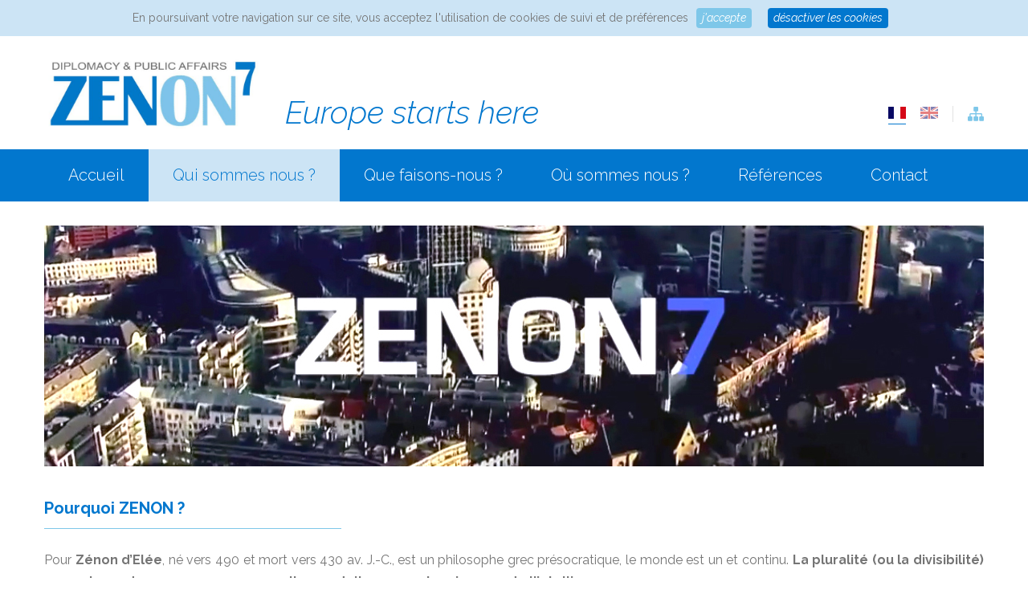

--- FILE ---
content_type: text/html; charset=utf-8
request_url: http://www.zenon7-pa.eu/qui-somme-nous
body_size: 5658
content:
<!DOCTYPE HTML>
<!--[if lt IE 7]> <html class="no-js lt-ie9 lt-ie8 lt-ie7" lang="fr"><![endif]-->
<!--[if IE 7]><html class="no-js lt-ie9 lt-ie8 ie7" lang="fr"><![endif]-->
<!--[if IE 8]><html class="no-js lt-ie9 ie8" lang="fr"><![endif]-->
<!--[if gt IE 8]> <html class="no-js ie9" lang="fr"><![endif]-->
<html lang="fr">
  <head>
    <base href="http://www.zenon7-pa.eu/" />
    <title>ZENON7 - Qui sommes nous ?</title>
    <meta name="viewport" content="width=device-width, initial-scale=1, maximum-scale=1" />
    <meta name="description" content="ZENON7, Qui sommes nous ?" />
<meta name="keywords" content="ZENON7, Qui sommes nous ?" />
<meta name="distribution" content="global" />
<meta name="robots" content="INDEX, FOLLOW" /> 
<meta name="revisit-after" content="1 day" />
<meta http-equiv="content-language" content="fr-FR" />
      <meta http-equiv="Content-Type" content="text/html; charset=utf-8" />
        <!-- Favicon-->  
<link rel="shortcut icon" type="image/x-icon" href="favicon.ico" />

<!-- Extrnal sources -->
<link href='https://fonts.googleapis.com/css?family=Raleway:400,300,300italic,400italic,500,500italic,600,600italic,700,700italic,800,800italic' rel='stylesheet' type='text/css'>  <!-- Google Font -->
<link rel="stylesheet" href="https://maxcdn.bootstrapcdn.com/font-awesome/4.5.0/css/font-awesome.min.css" />                <!-- Font Awesome -->

<!-- Internal sources -->
  <!-- CSS files from $arrOptions -->
<link type="text/css" rel="stylesheet" href="http://www.zenon7-pa.eu/min/f=css/core/generic.css,css/core/reset.css,plugins/jalerts/css/jquery.alerts.css,plugins/jalerts/css/jquery.alerts.skin.css,plugins/bxslider/css/jquery.bxslider.css,plugins/blueimp-gallery/css/blueimp-gallery.min.css,plugins/blueimp-gallery/css/blueimp-gallery-indicator.css" />


<link type="text/css" rel="stylesheet" href="http://www.zenon7-pa.eu/css/style.css"/>
<link type="text/css" rel="stylesheet" href="http://www.zenon7-pa.eu/css/responsive.css"/>

<link type="text/css" rel="stylesheet" href="plugins/elegant-font/style.css" />                 <!-- Font Elegant -->
<!-- Global function for all site ready functions -->
<script language="JavaScript" type="text/javascript">
/*<![CDATA[*/
var OnDocumentReadyFunctions = [];
var txtYes = "OUI";
var txtCancel = "Annuler";
var txtClose = "Fermer";
var txtstrErrorMsg1 = "Vous devez saisir votre ";
var txtstrErrorMsg2 = " dans le formulaire!<br />";
var txtstrErrorMsg3 = "L'";
var txtstrErrorMsg4 = "Le ";
var txtstrErrorMsg5 = " que vous avez introduit n'est pas valide!<br />";
var txtstrErrorMsg6 = "Les mots de passe introduits ne correspondent pas<br />";
var txtstrErrorMsg7 = "Le formulaire est invalide<br />";
var txtstrErrorMsg8 = "Vous devez remplir le code de sécurité!";
var txtstrError = "Erreur";


/*]]>*/
</script>
  </head>
  <body class="no-touch layout-b1 home safari page-17">
    <div id="wrap-bg" class="clearfix">

        <div id="wrap-header" class="clearfix">
          <div class="wrap-cookie"><div class="cookie-holder"><p>En poursuivant votre navigation sur ce site, vous acceptez l'utilisation de cookies de suivi et de préférences</p><a class="ck-accept" href="javascript:void(0)" onclick="acceptCookie()" title="">J'accepte</a><a class="ck-deny" href="javascript:void(0)" onclick="disableCookie()" title="">Désactiver les cookies</a></div></div>          <script type="text/javascript">
/*<![CDATA[*/


function changeLanguage(lang_id, request_uri)
{
   var get = '{"id":"17","alias":"qui-somme-nous"}';
 /* startLoading();
  $.post("acces_web/ajax.php", { strFunction: "changeAjaxLanguage", strArgs: lang_id }, function( answer ) {
    location.href = answer;
  });  */
  startLoading();
  $.post("acces_web/ajax.php", {
        strFunction: "changeAjaxLanguage",
        method : 'post',
        lang_id : lang_id,
        request_uri : request_uri,
        params : get,
        },
        function( answer ) {
         location.href = answer;
        });
  
}


/*]]>*/
</script>

<div id="wrap-top" class="clearfix">
  <div class="container clearfix align-center">
    <div class="row clearfix">
      <div class="col-25 col-100-xs"><a class="logo block" href="http://www.zenon7-pa.eu" title="ZENON7"><img width="275" height="51" src="images/new-logo.jpg" alt="ZENON7" class="img-responsive" /></a></div>
      <div class="header-info col-75 col-100-xs"><p class="societe-slogan">Europe starts here</p><ul class="phone-email-holder right"><li>        <ul class="languages right"><li title="Fran&ccedil;ais" class="active language"  ><a href="javascript:void(0)" title="Fran&ccedil;ais"><img alt="" src="http://www.zenon7-pa.eu/resizer.php?src=http://www.zenon7-pa.eu/photo/lang/1/france.png&w=22&h=15&zc=1" title="Fran&ccedil;ais"  /></a></li><li title="English" class="language last" onclick="changeLanguage(2,'/qui-somme-nous')" ><a href="javascript:void(0)" title="English"><img alt="" src="http://www.zenon7-pa.eu/resizer.php?src=http://www.zenon7-pa.eu/photo/lang/2/uk.png&w=22&h=15&zc=1" title="English"  /></a></li>        </ul>
      </li><li><a class="sitemap-link" href="plan-du-site" title="Plan du site"></a></li></ul></div>
    </div>
    </div>
</div>


<div id="wrap-menu" class="clearfix">
  <div id="wrap-menu-sticky" class="clearfix">
    <div class="container clearfix">  
          <a class="burger-menu" href="javascript:void(0)" onclick="$('.top-menu').toggleClass('active').slideToggle(); $(this).toggleClass('open')"><i class="fa fa-bars"></i></a>
          <div class="top-menu">
            <ul><li class="parent-0  item1"                    ><a href="accueil" title="Accueil">Accueil</a
                    ></li><li class="parent-0  item2 active"                    ><a href="qui-somme-nous" title="Qui sommes nous ?">Qui sommes nous ?</a
                    ></li><li class="parent-0 is-parent item3"                    ><a href="que-faisons-nous" title="Que faisons-nous ?">Que faisons-nous ?<i class='fa fa-plus'></i></a
                    ><ul><li class="parent-19  item1"                    ><a href="acces-union-europeenne" title="L’accès à l’Union Européenne">L’accès à l’Union Européenne</a
                    ></li><li class="parent-19  item2"                    ><a href="offres-acces-europe" title="Les 7 offres d’accès à l’Europe">Les 7 offres d’accès à l’Europe</a
                    ></li><li class="parent-19  item3  last"                    ><a href="diplomatie-economique" title="La diplomatie économique">La diplomatie économique</a
                    ></li></ul></li><li class="parent-0  item4"                    ><a href="ou-sommes-nous" title="Où sommes nous ?">Où sommes nous ?</a
                    ></li><li class="parent-0  item5"                    ><a href="references" title="Références">Références</a
                    ></li><li class="parent-0  item6  last"                    ><a href="contact" title="Contact">Contact</a
                    ></li></ul>
          </div>
    </div>
    </div>
</div>        </div>
        <div id="wrap-container" class="clerafix">
              <div class='content-management clearfix'>
	
            
            <div class="paragraph paragraph-text-holder clearfix  paragraph-58" >
              <div class="container clearfix">
                <div class="paragraph-title clearfix" style="display:none;"></div>
                <div class="paragraph-text clearfix"><div class="top-image">
<div class="image-holder"><img src="http://zenon7-pa.eu/photo/ckeditor/spacer25.gif" style="background:url('http://zenon7-pa.eu/photo/ckeditor/header-image3.jpg') no-repeat 50% 50% /cover" />
<p>Zenon<sup>7</sup></p>
</div>
</div>
</div>
              </div>
            </div>
            
        
            
            <div class="paragraph paragraph-text-holder clearfix  paragraph-57" >
              <div class="container clearfix">
                <div class="paragraph-title clearfix" style="display:block;"><h2>Pourquoi <span>zenon</span> ?</h2></div>
                <div class="paragraph-text clearfix"><p>Pour <strong>Zénon d’Elée</strong>, né vers 490 et mort vers 430 av. J.-C., est un philosophe grec présocratique, le monde est un et continu.<strong> La pluralité (ou la divisibilité) ne sont que des apparences, auxquelles on doit opposer les rigueurs de l'intelligence</strong>.</p>
</div>
              </div>
            </div>
            
        
            
            <div class="paragraph paragraph-text-holder clearfix  paragraph-59" >
              <div class="container clearfix">
                <div class="paragraph-title clearfix" style="display:block;"><h2>ZENON<sup>7</sup> PUBLIC AFFAIRS C’est quoi ? </h2></div>
                <div class="paragraph-text clearfix"><p><span class="societe-nom">Zenon<sup>7</sup> public</span> affairs est l’un des rares cabinet indépendant de conseil en Affaires Européennes et Diplomatie Economique. Depuis 7 ans, nos interventions à <strong>Bruxelles</strong>, dans les <strong>28 pays</strong> de l’Union Européenne et dans de très nombreuses zones du Monde en partenariat avec l’Union Européenne nous imposent comme des leaders respectés, autour de processus propriétaires et savoirs faire uniques. <span class="societe-nom">Zenon<sup>7</sup> public</span> se situe au cœur des décisions et est aux avant-postes des évolutions régulatoires de l’Union Européenne et des grands enjeux du Monde.</p>

<p>&nbsp;</p>

<p>Nous sommes les <strong>diplomates privés</strong> de votre marque, territoire, ONG ou organisation. Nous accompagnons vos ambitions de développement dans une démarche, «&nbsp;sur mesure&nbsp;», qui a fait ses preuves sur de multiples projets dans l’Union Européenne et plus largement à l’international.</p>
</div>
              </div>
            </div>
            
        
            
            <div class="paragraph paragraph-text-holder clearfix  paragraph-61" >
              <div class="container clearfix">
                <div class="paragraph-title clearfix" style="display:block;"><h2>Qui sommes nous ?</h2></div>
                <div class="paragraph-text clearfix"><p><span class="societe-nom">Zenon<sup>7</sup> public affairs</span> est organisée autour de profils, d’expertises et de talents venant de plusieurs pays et d’univers professionnels et académiques variés et complémentaires. Consultants européens et internationaux, conseillers parlementaires et gouvernementaux, communicants politiques et publics, juristes … nous avons une expérience stratégique et opérationnelle au plus haut niveau auprès de grandes entités, publiques et privées du local à l’international dans des secteurs très variés.</p>
</div>
              </div>
            </div>
            
        
            
            <div class="paragraph paragraph-text-holder clearfix  paragraph-60" >
              <div class="container clearfix">
                <div class="paragraph-title clearfix" style="display:none;"></div>
                <div class="paragraph-text clearfix"><p><div class="team-holder">

        <h2 class="category-team">Les Associés</h2>
    
    <ul class="team row clearfix">
                <li class="thumbnail  col-25 col-33-sm col-50-xs">
                <div class="thumbnail-holder">  
                                        					<a class="thumbnail-photo" href="equipe-details/7-team1" title="Plus de détails">
                                                <img width="300" height="300" class="img-responsive" src="http://www.zenon7-pa.eu/resizer.php?src=http://www.zenon7-pa.eu/photo/team/7/jean-cristophe-gallien.jpg&w=300&h=300&zc=1" alt="Jean Christophe Gallien" title="Plus de détails" /></a>
                        <div class="bottom-hold"><div class="left-block"><h2 class="thumbnail-title ellipsis">
                            <p>Jean Christophe Gallien</p>
                            </h2><p class="position">CEO</p></div><p class="vignette none"><i data-icon="L">&nbsp;</i></p>
                                                        <a class="link-detail" href="equipe-details/7-team1" title="Plus de détails">&nbsp;</a>
                             
                        </div>

                </div>
            </li><!-- end .gallery -->
                                     <li class="thumbnail  col-25 col-33-sm col-50-xs">
                <div class="thumbnail-holder">  
                                        					<a class="thumbnail-photo" href="equipe-details/9-equipe2" title="Plus de détails">
                                                <img width="300" height="300" class="img-responsive" src="http://www.zenon7-pa.eu/resizer.php?src=http://www.zenon7-pa.eu/photo/team/9/olivier-feix.jpg&w=300&h=300&zc=1" alt="Olivier Feix" title="Plus de détails" /></a>
                        <div class="bottom-hold"><div class="left-block"><h2 class="thumbnail-title ellipsis">
                            <p>Olivier Feix</p>
                            </h2><p class="position">Président</p></div><p class="vignette none"><i data-icon="L">&nbsp;</i></p>
                                                        <a class="link-detail" href="equipe-details/9-equipe2" title="Plus de détails">&nbsp;</a>
                             
                        </div>

                </div>
            </li><!-- end .gallery -->
                                     <li class="thumbnail  col-25 col-33-sm col-50-xs">
                <div class="thumbnail-holder">  
                                        					<a class="thumbnail-photo" href="equipe-details/16-charles-marie-boret" title="Plus de détails">
                                                <img width="300" height="300" class="img-responsive" src="http://www.zenon7-pa.eu/resizer.php?src=http://www.zenon7-pa.eu/photo/team/16/charles-marie-boret.jpg&w=300&h=300&zc=1" alt="Charles Marie Boret" title="Plus de détails" /></a>
                        <div class="bottom-hold"><div class="left-block"><h2 class="thumbnail-title ellipsis">
                            <p>Charles Marie Boret</p>
                            </h2><p class="position">Directeur-Associé</p></div><p class="vignette none"><i data-icon="L">&nbsp;</i></p>
                                                        <a class="link-detail" href="equipe-details/16-charles-marie-boret" title="Plus de détails">&nbsp;</a>
                             
                        </div>

                </div>
            </li><!-- end .gallery -->
                                 </ul><!-- end .gallerylist -->

      <h2 class="category-team">Notre Equipe</h2>
    
    <ul class="team row clearfix">
                <li class="thumbnail  col-25 col-33-sm col-50-xs">
                <div class="thumbnail-holder">  
                                                            <img width="300" height="300" class="img-responsive" src="http://www.zenon7-pa.eu/resizer.php?src=http://www.zenon7-pa.eu/photo/team/38/axelle-julin.jpg&w=300&h=300&zc=1" alt="Axelle Julin" title="Plus de détails" /></a>
                        <div class="bottom-hold"><div class="left-block"><h2 class="thumbnail-title ellipsis">
                            <p>Axelle Julin</p>
                            </h2><p class="position">Secrétaire Générale</p></div><p class="vignette none"><i data-icon="L">&nbsp;</i></p>
                             
                        </div>

                </div>
            </li><!-- end .gallery -->
                                     <li class="thumbnail  col-25 col-33-sm col-50-xs">
                <div class="thumbnail-holder">  
                                                            <img width="300" height="300" class="img-responsive" src="http://www.zenon7-pa.eu/resizer.php?src=http://www.zenon7-pa.eu/photo/team/18/hasmik-barseghyan.jpg&w=300&h=300&zc=1" alt="Hasmik Barseghyan" title="Plus de détails" /></a>
                        <div class="bottom-hold"><div class="left-block"><h2 class="thumbnail-title ellipsis">
                            <p>Hasmik Barseghyan</p>
                            </h2><p class="position">Consultante Senior</p></div><p class="vignette none"><i data-icon="L">&nbsp;</i></p>
                             
                        </div>

                </div>
            </li><!-- end .gallery -->
                                     <li class="thumbnail  col-25 col-33-sm col-50-xs">
                <div class="thumbnail-holder">  
                                                            <img width="300" height="300" class="img-responsive" src="http://www.zenon7-pa.eu/resizer.php?src=http://www.zenon7-pa.eu/photo/team/20/knarik-manoukian.jpg&w=300&h=300&zc=1" alt="Knarik Manoukian" title="Plus de détails" /></a>
                        <div class="bottom-hold"><div class="left-block"><h2 class="thumbnail-title ellipsis">
                            <p>Knarik Manoukian</p>
                            </h2><p class="position">Directrice Arménie</p></div><p class="vignette none"><i data-icon="L">&nbsp;</i></p>
                             
                        </div>

                </div>
            </li><!-- end .gallery -->
                                 </ul><!-- end .gallerylist -->

  </div></p>
</div>
              </div>
            </div>
            
        
            
            <div class="paragraph paragraph-image-fond-holder clearfix  paragraph-62" >
              <div class="paragraph-container clearfix"              style="background-image: url('photo/pagecontent/62/bg-form-footer.jpg'); background-position:center center; background-attachment: fixed; background-repeat: no-repeat; background-size: cover;"
            >
                  <div class="table-holder">
                    <div class="table-cell-holder">
                      <div class="container clearfix">
                        <div class="paragraph-title clearfix" style="display:block"><h2>Contactez-nous</h2></div>
                        <div class="paragraph-text clearfix"><p>

<div id="contact" class="clearfix container pgh-contact">
    <form action="" method="post" target="frmRemote" enctype="multipart/form-data" id="frmContact" class="form1" accept-charset="utf-8">
		<div class="col-50 col-100-xs"><div class="field  required row clearfix">
	<div class="col-100 input-label"><input type="text" name="fieldNames" id="mandatory---text---Nom/Prénom" maxLenght="{MAX_LENGHT}" class="form-control" placeholder ="Nom/Prénom *" onfocus="this.placeholder = ''" onblur="this.placeholder = 'Nom/Prénom *'"/></div>
</div><div class="field  row clearfix">
	<div class="col-100 input-label"><input type="text" name="fieldCompany" id="notmandatory---text---Société" maxLenght="{MAX_LENGHT}" class="form-control" placeholder ="Société" onfocus="this.placeholder = ''" onblur="this.placeholder = 'Société'"/></div>
</div><div class="field  row clearfix">
	<div class="col-100 input-label"><input type="text" name="fieldPhone" id="notmandatory---number---Téléphone" maxLenght="{MAX_LENGHT}" class="form-control" placeholder ="Téléphone" onfocus="this.placeholder = ''" onblur="this.placeholder = 'Téléphone'"/></div>
</div><div class="field  required row clearfix">
	<div class="col-100 input-label"><input type="text" name="fieldEmail" id="mandatory---email---E-mail" maxLenght="{MAX_LENGHT}" class="form-control" placeholder ="E-mail *" onfocus="this.placeholder = ''" onblur="this.placeholder = 'E-mail *'"/></div>
</div></div>

<div class="col-50 col-100-xs"><div class="field  row clearfix">
	<div class="col col-100 text-label"><textarea name="fieldMessageText" id="notmandatory---text---Message" cols="20" rows="3" class="form-control message" placeholder="Message" onfocus="this.placeholder = ''" onblur="this.placeholder = 'Message'"></textarea></div>
    <div class="field buttons clearfix">
                <button type="button" onclick="doFormSubmit( this.form, 'frmRemote', 'mail-sender.php' )" title="Envoyer" class="btn btn-default-contact" >Envoyer</button>
                <!--<button type="button" onclick="doResetById( 'frmContact' )"  title="Rétablir" class="btn btn-default" >Rétablir</button> -->
                <p class="small-note"><small><span class='star'>*</span> Note: Votre courriel sera gardé saint et sauf.</small></p>
        </div>
</div></div>

        <input type="hidden" name="type" maxlength="100" value="contact" />
        <input type="hidden" name="is_dynamically_generated" maxlength="100" value="1" />
        <input type="hidden" name="form_id" maxlength="100" value="1" />
        <input type="hidden" name="id" id="id" maxlength="100" value="" />
    </form>
</div><!-- end #contact -->

<script type="text/javascript">
/* <![CDATA[ */

OnDocumentReadyFunctions.push(function () {
       jQuery("textarea").eq(0).val("");
    });

/* ]]> */
</script></p>
</div>
                      </div>
                  </div>
                </div>
              </div>
            </div>
            
        </div>        </div>
        <div class="wrap wrap-h1"><div class="container clearfix"><h1>Un cabinet indépendant de conseil en Affaires Européennes et Diplomatie Economique</h1></div></div>        <div id="wrap-footer"><div class="menu clearfix"><div class="container"><div class="copyright-footer">&copy; 2026 - <span class="site-name">ZENON7.</span>Tous droits réservés</div><ul>
    <li                     ><a href="actualites" title="Actualités">Actualités</a
                    ></li
                ><li                     ><a href="mentions-legales" title="Mentions Légales">Mentions Légales</a
                    ></li
                ><li                     ><a href="plan-du-site" title="Plan du site">Plan du site</a
                    ></li
                ></ul><div class="made-by-content"><div class="txt-made-by">Réalisé par:</div><div id="made-by"></div></div></div></div></div>

        <iframe name="frmRemote" id="frmRemote" style="display: none;"></iframe>
            </div>
    <script type="text/javascript" src="http://www.zenon7-pa.eu/min/f=js/jquery.js,js/utils.js,plugins/jalerts/js/jquery.alerts.js,plugins/bxslider/js/jquery.bxslider.js,plugins/bxslider/js/jquery.easing.1.3.js,plugins/bxslider/js/jquery.fitvids.js,plugins/blueimp-gallery/js/blueimp-helper.js,plugins/blueimp-gallery/js/blueimp-gallery.min.js,plugins/blueimp-gallery/js/blueimp-gallery-fullscreen.js,plugins/blueimp-gallery/js/blueimp-gallery-indicator.js,plugins/blueimp-gallery/js/jquery.blueimp-gallery.min.js,js/mailto.js,js/main.js" ></script>

<script type="text/javascript">
var txtError = "Erreur";
var txtThankYou = "Merci";
</script>
    <div id="blueimp-gallery" class="blueimp-gallery blueimp-gallery-controls">
    <div class="slides"></div>
    <h3 class="title"></h3>
    <a class="prev">‹</a>
    <a class="next">›</a>
    <a class="close">×</a>
    <a class="play-pause"></a>
    <ol class="indicator"></ol>
</div>  </body>
</html>

--- FILE ---
content_type: text/css; charset=utf-8
request_url: http://www.zenon7-pa.eu/min/f=css/core/generic.css,css/core/reset.css,plugins/jalerts/css/jquery.alerts.css,plugins/jalerts/css/jquery.alerts.skin.css,plugins/bxslider/css/jquery.bxslider.css,plugins/blueimp-gallery/css/blueimp-gallery.min.css,plugins/blueimp-gallery/css/blueimp-gallery-indicator.css
body_size: 3420
content:
.block{display:block}.hidden{visibility:hidden;position:absolute;left:-9999px}.inline{display:inline}.none{display:none}.wide{clear:both !important;width:auto !important;float:none !important}.center{margin-left:auto;margin-right:auto}.left{float:left}.right{float:right}.align-left{text-align:left !important}.align-center{text-align:center !important}.align-right{text-align:right !important}.align-justify{text-align:justify !important}.bold{font-weight:bold}.italic{font-style:italic}.underline{text-decoration:underline}.strike{text-decoration:line-through}.capitalize{text-transform:capitalize}.lowercase{text-transform:lowercase}.uppercase{text-transform:uppercase}.wrap{white-space:normal}.nowrap{white-space:nowrap}.no-margin{margin:0
!important}.no-margin-left{margin-left:0 !important}.no-margin-right{margin-right:0 !important}.no-margin-top{margin-top:0 !important}.no-margin-bottom{margin-bottom:0 !important}.no-padding{padding:0
!important}.no-padding-left{padding-left:0 !important}.no-padding-right{padding-right:0 !important}.no-padding-top{padding-top:0 !important}.no-padding-bottom{padding-bottom:0 !important}.ellipsis{white-space:nowrap;overflow:hidden;text-overflow:ellipsis}.table{width:100%;height:100%}.table
td{padding:10px;border:1px
solid #e5e5e5}.table-holder{display:table;width:100%;height:100%}.table-fixed{table-layout:fixed}.table-cell-holder{display:table-cell;width:100%;height:100%;vertical-align:middle;float:none !important}.vertical-align-top{vertical-align:top}.vertical-align-bottom{vertical-align:bottom}.vertical-align-middle{vertical-align:middle}.clear,.clear-left,.clear-right,.separator{display:table;font-size:0;height:0;line-height:0;overflow:hidden;background:transparent}.clear{clear:both}.clear-left{clear:left}.clear-right{clear:right}.separator{width:100%}.clearfix:before,.clearfix:after{content:".";display:block;height:0;overflow:hidden}.clearfix:after{clear:both}.clearfix{zoom:1}input[type="button"],input[type="reset"],input[type="submit"],input.input-button{cursor:pointer;overflow:visible;text-align:center}input[type="checkbox"],input.input-checkbox{background:#FFF}input[type="checkbox"],input[type="radio"],input.input-checkbox,input.input-radio{width:13px !important;height:13px !important}.debug{background:#F90 !important}@media
screen{.screen{}.print{display:none !important}}@media
print{.screen{display:none !important}.print{}}*{outline:none !important}html,body,div,dl,dt,dd,ul,ol,li,h1,h2,h3,h4,h5,h6,pre,form,fieldset,button,input,select,textarea,p,blockquote,th,td{margin:0;padding:0}object,embed{outline:0}html,abbr,acronym,fieldset,img,iframe{border:0}:focus{outline:none}a img, :link img, :visited
img{border:0}button,a{cursor:pointer}abbr,acronym{cursor:help}label{cursor:default}blockquote,q{quotes:none}html{font-size:100%;line-height:1}body{color:#333;background:#FFF}table{border-collapse:collapse;border-spacing:0}textarea{overflow:auto}ol,ul{list-style:none}address,caption,cite,code,dfn,h1,h2,h3,h4,h5,h6,th,td,var{font-style:normal;font-weight:normal}em,i{font-style:italic}strong,b{font-weight:bold}input,button,select,textarea{font-family:inherit;font-size:100%;font-weight:inherit}div,dl,dt,dd,ul,ol,li,h1,h2,h3,h4,h5,h6,pre,p,blockquote,th,td{background:transparent}#popup_container{font-family:Lato,Arial,sans-serif;font-size:13px;background:#FFF;z-index:99999;width:450px;box-shadow:0 0 5px 1px rgba(0,0,0,0.3)}@media (max-width:767px){#popup_container{width:96% !important}}#popup_title{font-size:17px;font-weight:bold;text-align:left;line-height:1.4;cursor:default;padding:15px
25px;border-bottom:1px solid #7ec7e9;text-transform:uppercase}#popup_content{background-repeat:no-repeat;background-position:16px 16px;background-color:#FFF;margin:0em;text-align:left}#popup_container #popup_title:before{font-weight:normal;font-family:"FontAwesome";float:right;font-size:21px}#popup_container.jalert #popup_title:before{content:"\f071";color:#7ec7e9}#popup_container.jsuccess #popup_title:before{content:"\f00c";color:#1E9E74}#popup_container.jconfirm #popup_title:before{content:"\f059"}#popup_container.jprompt #popup_title:before{content:"\f13e"}#popup_container.jpromptpass #popup_title:before{content:"\f13e"}#popup_container.jerror #popup_title:before{content:"\f06a";color:#D50817}#popup_container.jpopup #popup_title:before{content:"\f05a"}#popup_message{padding:25px;line-height:22px}.jpopup
#popup_message{max-height:365px;overflow:auto;padding-top:0;padding-bottom:0;margin:15px
0}@media (max-width: 767px){.jpopup
#popup_message{max-height:245px}}#popup_panel{text-align:right;padding:10px
20px;border-top:1px solid #7ec7e9}#popup_container .form-control{margin:10px
0 0 0}#popup_container #popup_panel .btn+.btn{margin-left:5px}#popup_overlay{background-color:#7ec7e9 !important}#popup_container{border-color:#0277ce !important}#popup_container
#popup_title{background-color:#fff !important;color:#0277ce !important}#popup_container
#popup_content{color:#333 !important}.bx-wrapper{position:relative;margin:0
auto;padding:0;*zoom:1;-webkit-user-select:none;-khtml-user-select:none;-moz-user-select:none;-o-user-select:none;user-select:none}.bx-wrapper
img{max-width:100%;display:block;-webkit-user-select:none;-khtml-user-select:none;-moz-user-select:none;-o-user-select:none;user-select:none}.bx-wrapper .bx-viewport{}.bx-wrapper .bx-pager,
.bx-wrapper .bx-controls-auto{position:absolute;bottom:20px;width:auto;z-index:500;right:0;left:0;text-align:center}.bx-wrapper .bx-loading{min-height:50px;background:url(/plugins/bxslider/images/bx_loader.gif) center center no-repeat #fff;height:100%;width:100%;position:absolute;top:0;left:0;z-index:2000}.bx-wrapper .bx-pager{text-align:center;font-size: .85em;font-family:Arial;font-weight:bold;color:#666}.bx-wrapper .bx-pager .bx-pager-item,
.bx-wrapper .bx-controls-auto .bx-controls-auto-item{display:inline-block;*zoom:1;*display:inline}.bx-wrapper .bx-pager.bx-default-pager
a{background:transparent;text-indent:-9999px;display:block;width:18px;height:18px;margin:0
0 0 10px;outline:0;-moz-border-radius:50%;-webkit-border-radius:50%;border-radius:50%;background:#fff;box-shadow:0px 2px 2px 1px rgba(0,0,0,0.4)}.bx-wrapper .bx-pager.bx-default-pager a:hover,
.bx-wrapper .bx-pager.bx-default-pager
a.active{background:#fff;box-shadow:0px 0px 2px 0px rgba(0,0,0,0.2) }.bx-wrapper .bx-prev{left:0px}.bx-wrapper .bx-next{right:0px}.bx-wrapper .bx-prev:hover{}.bx-wrapper .bx-next:hover{}.bx-wrapper .bx-controls-direction
a{position:absolute;top:50%;outline:0;z-index:9999;font-size:60px;text-align:center;padding:0;width:40px;height:50px;line-height:50px;margin-top:-25px;color:#fff}.bx-wrapper .bx-controls-direction
a.disabled{display:none}.bx-wrapper .bx-controls-auto{text-align:center}.bx-wrapper .bx-controls-auto .bx-start{display:block;text-indent:-9999px;width:10px;height:11px;outline:0;background:url(/plugins/bxslider/images/controls.png) -86px -11px no-repeat;margin:0
3px}.bx-wrapper .bx-controls-auto .bx-start:hover,
.bx-wrapper .bx-controls-auto .bx-start.active{background-position:-86px 0}.bx-wrapper .bx-controls-auto .bx-stop{display:block;text-indent:-9999px;width:9px;height:11px;outline:0;background:url(/plugins/bxslider/images/controls.png) -86px -44px no-repeat;margin:0
3px}.bx-wrapper .bx-controls-auto .bx-stop:hover,
.bx-wrapper .bx-controls-auto .bx-stop.active{background-position:-86px -33px}.bx-wrapper .bx-controls.bx-has-controls-auto.bx-has-pager .bx-pager{text-align:left;width:80%}.bx-wrapper .bx-controls.bx-has-controls-auto.bx-has-pager .bx-controls-auto{right:0;width:35px}.bx-wrapper .bx-caption{position:absolute;bottom:0;left:0;background:#666\9;background:rgba(80, 80, 80, 0.75);width:100%}.bx-wrapper .bx-caption
span{color:#fff;font-family:Arial;display:block;font-size: .85em;padding:10px}.blueimp-gallery,.blueimp-gallery>.slides>.slide>.slide-content{position:absolute;top:0;right:0;bottom:0;left:0;-moz-backface-visibility:hidden}.blueimp-gallery>.slides>.slide>.slide-content{margin:auto;width:auto;height:auto;max-width:100%;max-height:100%;opacity:1}.blueimp-gallery{position:fixed;z-index:999999;overflow:hidden;background:#000;background:rgba(0,0,0,.9);opacity:0;display:none;direction:ltr;-ms-touch-action:none;touch-action:none}.blueimp-gallery-carousel{position:relative;z-index:auto;margin:1em auto;padding-bottom:56.25%;box-shadow:0 0 10px #000;-ms-touch-action:pan-y;touch-action:pan-y}.blueimp-gallery-display{display:block;opacity:1}.blueimp-gallery>.slides{position:relative;height:100%;overflow:hidden}.blueimp-gallery-carousel>.slides{position:absolute}.blueimp-gallery>.slides>.slide{position:relative;float:left;height:100%;text-align:center;-webkit-transition-timing-function:cubic-bezier(0.645,.045,.355,1);-moz-transition-timing-function:cubic-bezier(0.645,.045,.355,1);-ms-transition-timing-function:cubic-bezier(0.645,.045,.355,1);-o-transition-timing-function:cubic-bezier(0.645,.045,.355,1);transition-timing-function:cubic-bezier(0.645,.045,.355,1)}.blueimp-gallery,.blueimp-gallery>.slides>.slide>.slide-content{-webkit-transition:opacity .5s linear;-moz-transition:opacity .5s linear;-ms-transition:opacity .5s linear;-o-transition:opacity .5s linear;transition:opacity .5s linear}.blueimp-gallery>.slides>.slide-loading{background:url(/plugins/blueimp-gallery/img/loading.gif) center no-repeat;background-size:64px 64px}.blueimp-gallery>.slides>.slide-loading>.slide-content{opacity:0}.blueimp-gallery>.slides>.slide-error{background:url(/plugins/blueimp-gallery/img/error.png) center no-repeat}.blueimp-gallery>.slides>.slide-error>.slide-content{display:none}.blueimp-gallery>.prev,.blueimp-gallery>.next{position:absolute;top:50%;left:15px;width:40px;height:40px;margin-top:-23px;font-family:"Helvetica Neue",Helvetica,Arial,sans-serif;font-size:60px;font-weight:100;line-height:30px;color:#fff;text-decoration:none;text-shadow:0 0 2px #000;text-align:center;-webkit-box-sizing:content-box;-moz-box-sizing:content-box;box-sizing:content-box; opacity:.5;cursor:pointer;display:none}.blueimp-gallery>.next{left:auto;right:15px}.blueimp-gallery>.close,.blueimp-gallery>.title{position:absolute;top:15px;left:15px;margin:0 40px 0 0;font-size:20px;line-height:30px;color:#fff;text-shadow:0 0 2px #000;opacity:.8;display:none}.blueimp-gallery>.close{padding:15px;right:15px;left:auto;margin:-15px;font-size:30px;text-decoration:none;cursor:pointer}.blueimp-gallery>.play-pause{position:absolute;right:15px;bottom:15px;width:15px;height:15px;background:url(/plugins/blueimp-gallery/img/play-pause.png) 0 0 no-repeat;cursor:pointer;opacity:.5;display:none}.blueimp-gallery-playing>.play-pause{background-position:-15px 0}.blueimp-gallery>.prev:hover,.blueimp-gallery>.next:hover,.blueimp-gallery>.close:hover,.blueimp-gallery>.title:hover,.blueimp-gallery>.play-pause:hover{color:#fff;opacity:1}.blueimp-gallery-controls>.prev,.blueimp-gallery-controls>.next,.blueimp-gallery-controls>.close,.blueimp-gallery-controls>.title,.blueimp-gallery-controls>.play-pause{display:block;-webkit-transform:translateZ(0);-moz-transform:translateZ(0);-ms-transform:translateZ(0);-o-transform:translateZ(0);transform:translateZ(0)}.blueimp-gallery-single>.prev,.blueimp-gallery-left>.prev,.blueimp-gallery-single>.next,.blueimp-gallery-right>.next,.blueimp-gallery-single>.play-pause{display:none}.blueimp-gallery>.slides>.slide>.slide-content,.blueimp-gallery>.prev,.blueimp-gallery>.next,.blueimp-gallery>.close,.blueimp-gallery>.play-pause{-webkit-user-select:none;-khtml-user-select:none;-moz-user-select:none;-ms-user-select:none;user-select:none}body:last-child .blueimp-gallery>.slides>.slide-error{background-image:url(/plugins/blueimp-gallery/img/error.svg)}body:last-child .blueimp-gallery>.play-pause{width:20px;height:20px;background-size:40px 20px;background-image:url(/plugins/blueimp-gallery/img/play-pause.svg)}body:last-child .blueimp-gallery-playing>.play-pause{background-position:-20px 0}*+html .blueimp-gallery>.slides>.slide{min-height:300px}*+html .blueimp-gallery>.slides>.slide>.slide-content{position:relative}.blueimp-gallery>.indicator{position:absolute;top:auto;right:15px;bottom:15px;left:15px;margin:0 40px;padding:0;list-style:none;text-align:center;line-height:10px;display:none}.blueimp-gallery>.indicator>li{display:inline-block;width:9px;height:9px;margin:6px 3px 0;-webkit-box-sizing:content-box;-moz-box-sizing:content-box;box-sizing:content-box;border:1px solid transparent;background:#ccc;background:rgba(255,255,255,.25) center no-repeat;border-radius:5px;box-shadow:0 0 2px #000;opacity:.5;cursor:pointer}.blueimp-gallery>.indicator>li:hover,.blueimp-gallery>.indicator>.active{background-color:#fff;border-color:#fff;opacity:1}.blueimp-gallery-controls>.indicator{display:block;-webkit-transform:translateZ(0);-moz-transform:translateZ(0);-ms-transform:translateZ(0);-o-transform:translateZ(0);transform:translateZ(0)}.blueimp-gallery-single>.indicator{display:none}.blueimp-gallery>.indicator{-webkit-user-select:none;-khtml-user-select:none;-moz-user-select:none;-ms-user-select:none;user-select:none}*+html .blueimp-gallery>.indicator>li{display:inline}.blueimp-gallery>.slides>.slide>.video-content>img{position:absolute;top:0;right:0;bottom:0;left:0;margin:auto;width:auto;height:auto;max-width:100%;max-height:100%;-moz-backface-visibility:hidden}.blueimp-gallery>.slides>.slide>.video-content>video{position:absolute;top:0;left:0;width:100%;height:100%}.blueimp-gallery>.slides>.slide>.video-content>iframe{position:absolute;top:100%;left:0;width:100%;height:100%;border:0}.blueimp-gallery>.slides>.slide>.video-playing>iframe{top:0}.blueimp-gallery>.slides>.slide>.video-content>a{position:absolute;top:50%;right:0;left:0;margin:-64px auto 0;width:128px;height:128px;background:url(/plugins/blueimp-gallery/img/video-play.png) center no-repeat;opacity:.8;cursor:pointer}.blueimp-gallery>.slides>.slide>.video-content>a:hover{opacity:1}.blueimp-gallery>.slides>.slide>.video-playing>a,.blueimp-gallery>.slides>.slide>.video-playing>img{display:none}.blueimp-gallery>.slides>.slide>.video-content>video{display:none}.blueimp-gallery>.slides>.slide>.video-playing>video{display:block}.blueimp-gallery>.slides>.slide>.video-loading>a{background:url(/plugins/blueimp-gallery/img/loading.gif) center no-repeat;background-size:64px 64px}body:last-child .blueimp-gallery>.slides>.slide>.video-content:not(.video-loading)>a{background-image:url(/plugins/blueimp-gallery/img/video-play.svg)}*+html .blueimp-gallery>.slides>.slide>.video-content{height:100%}*+html .blueimp-gallery>.slides>.slide>.video-content>a{left:50%;margin-left:-64px}.blueimp-gallery>.indicator{position:absolute;top:auto;right:15px;bottom:15px;left:15px;margin:0
40px;padding:0;list-style:none;text-align:center;line-height:10px;display:none}.blueimp-gallery>.indicator>li{display:inline-block;width:50px;height:50px;margin:6px
3px 0 3px;-webkit-box-sizing:content-box;-moz-box-sizing:content-box;box-sizing:content-box;border:1px
solid transparent;background:#ccc;background:rgba(255, 255, 255, 0.25) center no-repeat;border-radius:0px;box-shadow:0 0 2px #000;opacity:0.5;cursor:pointer;background-size:cover}.blueimp-gallery>.indicator>li:hover,.blueimp-gallery>.indicator>.active{background-color:#fff;border-color:#fff;opacity:1}.blueimp-gallery-controls>.indicator{display:block;-webkit-transform:translateZ(0);-moz-transform:translateZ(0);-ms-transform:translateZ(0);-o-transform:translateZ(0);transform:translateZ(0)}.blueimp-gallery-single>.indicator{display:none}.blueimp-gallery>.indicator{-webkit-user-select:none;-khtml-user-select:none;-moz-user-select:none;-ms-user-select:none;user-select:none}@media (max-width: 767px){.blueimp-gallery-controls>.indicator{display:none}}

--- FILE ---
content_type: text/css
request_url: http://www.zenon7-pa.eu/css/style.css
body_size: 9556
content:
/*========================================================================================
    * Filename:         style.css
    * Description:      Global styles
    * Version:          1.0 (2015-11-11)
========================================================================================*/

/*========================================================================================
    1. Global settings
========================================================================================*/
@media screen {
    html,
    body        { width: 100%; }
    #wrap-bg    { position: relative; min-height: 100%; height: auto !important; height: 100%; overflow:auto; }
}

html { font-size: 14px; }
body { font-style: normal; font-size: 100%; line-height: 1.4; }
html, body, input, select, textarea, th, td { font-family: 'Raleway', Arial, sans-serif; }

h1      { font-size: 143%; }
h2      { font-size: 136%; text-transform:uppercase; }
h3      { font-size: 128.5%; }
h4      { font-size: 121%; }
h5      { font-size: 114%; }
h6      { font-size: 107%; }

a:link, a:visited   { text-decoration: none; color:#333333; }
.no-touch a:hover, a:active { text-decoration:none; }

* { -webkit-text-size-adjust: none; outline: none !important; }
button, input[type="text"], input[type="submit"], input[type="file"], input[type="button"], textarea { -webkit-appearance: none !important; border-radius:0; }

/*========================================================================================
        1.1 Grid and containers
========================================================================================*/
.row                { margin:0 -15px; }
.container          { width:1200px;  margin:0 auto; padding:0 15px; }
.container-content  { padding:30px 15px; }
.chosen-container   { width:100% !important; }
body.cke_editable       { height:100%; padding:10px; background-color:#ffffff !important; background-image:none !important;}


[class^='col-'],[class*=' col-'] { padding:0 15px; float:left; }
.padding-left{ padding-left: 15px; }
.padding-right{ padding-right: 15px; }
.col-100    { width:100%; }
.col-50     { width:50%;  }
.col-33     { width:33.3333%; }
.col-66     { width:66.6666%; }
.col-25     { width:25%; }
.col-20     { width:20%; }
.col-75     { width:75%; }

*, :before, :after  { -webkit-box-sizing:border-box;-moz-box-sizing:border-box;box-sizing:border-box; }

/*========================================================================================
        1.2 Effects, hover effects
========================================================================================*/
a, a *, button, button *, input, textarea, .top-menu li a:before, .logo, .btn, .hover-image:before, .hover-image:after, .custom-select > .custom-select-selected:before,
.custom-select > .custom-select-selected, .thumbnails .thumbnail-holder, .breadcrumb li span a:after { -webkit-transition: 0.2s; -moz-transition: 0.2s; -o-transition: 0.2s; transition: 0.2s; }

.no-touch a:hover, a:active,
#wrap-menu .top-menu > ul > li.is-parent > a > i,
#wrap-menu .top-menu > ul > li.active > a,
.no-touch #wrap-menu .top-menu li a:hover,
.no-touch #wrap-social-lang .social-links li a:hover,
.phone-email-holder .icon-phone:before,
.phone-email-holder .icon-email:before,
.phone-email-holder .sitemap-link:before,
#newsletter #mandatory-email-Email:focus,
#mini-account a:hover, #mini-account a span,
.list li:before, .no-touch .menu li a:hover, .menu li.active a,
.site-color, #news .news-date,
#news-list .news-date, #news .news-counter span, .gallery-title-h1 .gallery-date,
.form1 .required label, .custom-select > .custom-select-selected.open, .thumbnail .best_price-holder,
.treeview li a.active, div.star-rating-hover, div.star-rating-on, #wrap-menu .burger-menu,
#wrap-menu .top-menu > ul > li.is-parent > a:after, .custom-select.filtered > .custom-select-selected { color:#0277ce; }


.pagination li.active *, .no-touch .pagination a:hover,
.form1 .field .captcha1.focused, .form1 .field .input1:focus,
.sitemap, .sitemap li ul { border-color:#0277ce; }
.custom-select > .custom-select-selected.open,
 .custom-select.filtered > .custom-select-selected, .form-control:focus         { border-color: #7ec7e9;}


#wrap-menu .top-menu li a:before,
#wrap-menu .top-menu li.active a:before,
.no-touch #wrap-menu .top-menu li a:hover:before,
#newsletter .newsletter-btn,
a.btn, .btn,
.bx-wrapper .bx-pager.bx-default-pager a:hover, .bx-wrapper .bx-pager.bx-default-pager a.active,
.wrap-map .return-to-coordinates,
.pagination li.active *,
.no-touch .pagination a:hover, .sitemap li:before,
.breadcrumb li span.home a, .thumbnail-promo, .treeview .hitarea { background-color:#0277ce; }


a.hover-image { position:relative; display:block; }
a.hover-image:before { position:absolute; width:100%; height:100%; left:0; top:0; right:0; bottom:0; background: rgba(0,0,0,0.3);  z-index:1; content:""; opacity:0; filter:alpha(opacity=0); }
a.hover-image:after{ color:#ffffff; content:"\f00e"; font-family:"FontAwesome"; font-size:250%; opacity:0; filter:alpha(opacity=0); position:absolute; top:0; left:0; width:50px; height:50px; bottom:0; margin: auto; padding-top:20%; right:0; line-height:50px; text-align:center;  text-shadow: 0 0 3px #000000; z-index:2; }


.no-touch a.hover-image:hover:before { opacity:1; filter:alpha(opacity=100);}
.no-touch a.hover-image:hover:after{ padding-top:0; opacity:0.8; filter:alpha(opacity=80); }

/*========================================================================================
        1.3 Buttons, select, images, thumbnails
========================================================================================*/

a.btn, .btn { border:none; color:#ffffff; display:inline-block; padding:9px 20px; text-transform:lowercase; }
.no-touch a:hover.btn, .no-touch .btn:hover { background:#7ec7e9; color:#ffffff; }
.btn.btn-block { display:block; padding-left:15px; padding-right:15px; text-align:center; width:100%; }

.custom-select { position:relative; display:block; }
.custom-select > .custom-select-selected { overflow:hidden; text-overflow:ellipsis; white-space:nowrap; background: rgba(255,255,255,0.8); display:block; position:absolute; left:0; top:0; width:100%; height:100%; min-height:37px; line-height:37px; border:1px solid #757575; padding: 0 30px 0 15px; }
.custom-select > .custom-select-selected:before { content:"\f107"; font-family:"FontAwesome"; font-size:143%; float:right;margin-right:-20px; }
.custom-select > .custom-select-selected.open:before {  -ms-transform: rotate(180deg); -webkit-transform: rotate(180deg);  transform: rotate(180deg);  }
.custom-select > select { opacity:0;  min-height:37px; min-width:100%; height:37px; line-height:31px; filter: alpha(opacity=0); }


img.img-responsive { max-width:100% !important; width:auto !important; height:auto !important; display:block; margin:auto; }

/* TEAM CSS */
.team                      { }
.team .thumbnail           { text-align: center; margin-bottom: 30px; }
.team .thumbnail-holder    { border:2px solid #0277ce; background:#fff; margin-bottom: 20px;}  
.team .thumbnail-title     { padding:10px 15px 0; font-size: 16px; font-weight: 600; text-transform: none; color: #fff; text-align: left; overflow: visible;}
.team .thumbnail-title p   { color: #fff; overflow: hidden; text-overflow: ellipsis;}
.team .thumbnail-date      { clear: both; font-style:italic; font-size:95%; height:19px; }
.team .thumbnail-text      { clear: both; padding:0 15px 15px; font-size:85%;  }
.team .thumbnail-photo     { display:block; position:relative; overflow:hidden; }
.team .bottom-hold         { background: #0277ce; display: inherit; width: 100%; position: relative; min-height: 70px; }
.team .bottom-hold .left-block    { display: inline-block; width: 85%;  float: left; padding-right: 15px;}  
.team .bottom-hold .position      { text-align: left; padding-left: 15px; color: #fff; font-style: italic; font-size: 14px; font-weight: 300; overflow: hidden; text-overflow: ellipsis; white-space: nowrap;}   
.team .bottom-hold:after          { position: absolute; top:0; right: 0; width:45px; height: 0; content: 'L'; font-family: "ElegantIcons"; font-size: 25px; color:#0277ce; text-align: center; line-height: 90px;  }
.team .bottom-hold:before          { position: absolute; top:0; right: 0; width:0; height: 0; content: ''; border-right: 70px solid #ffffff; border-top: 70px solid transparent; }    
.team .bottom-hold .vignette      { float: right; }
.team .bottom-hold .vignette i    { color: #0277ce; content: attr(data-icon); font-family: "ElegantIcons"; font-style: normal; font-size: 25px; position: relative; z-index: 55;}
.team .bottom-hold .link-detail   { position: absolute; top: 0; bottom: 0; left: 0; width: 100%; height: 100%; z-index: 90; } 

.team-holder .category-team       { text-transform: none; color: #0277ce; font-weight: 700; font-size: 20px; position: relative; border: 0 none; padding: 0 0 12px; text-align: left; margin-bottom: 30px;}
.team-holder .category-team:after { position: absolute; content: ""; width: 370px; height: 1px; background: #7ec7e9; left: 0; bottom: 0; top: auto;}

.no-touch .team .hovered .bottom-hold         { background: #ffffff; min-height: 100px; padding-top:15px; margin-top:-30px; }    
.no-touch .team .hovered .bottom-hold:after          { width:55px; font-size: 45px; color:#ffffff; line-height: 120px;  }
.no-touch .team .hovered .bottom-hold:before          { border-right: 100px solid #0277ce; border-top: 100px solid transparent; }    

.no-touch .team .hovered .thumbnail-title p,
.no-touch .team .hovered .position       { color: #0277ce;}
.no-touch .team .bottom-hold .position       { padding-right: 20px;}

#team-detail                             { margin-bottom: 30px;}
#team-detail .team-title-h1              { padding-bottom: 15px;}
#team-detail .team-title-h1 h1        { font-size: 20px; font-size: 600; color: #0277ce; text-transform: uppercase; border-bottom: 1px solid #7ec7e9; display: inline-block;}
#team-detail .team-title h2              { font-style: italic; font-weight: 600; padding-bottom: 15px;}
#team-detail .team-btn                   { float: right; text-transform: lowercase; font-weight: 700; margin-top: 20px; font-size: 16px; font-style: italic; padding: 6px 34px; background: #7ec7e9; color: #fff;}
#team-detail .team-btn:hover             { background: #0277ce;}
.team-details .pgh-contact               { background: #7ec7e9;}
.team-details .pgh-contact .form-control:focus      { border-color: #4c7186;}
.team-details .team-text                 { position: relative; line-height: 22px; padding-left: 20px;}
.team-details .team-text:before          { position: absolute; content: ""; height: 350px; width: 1px; background: #7ec7e9; left: 0%; top: -7%;}
.team-details .team-title                { padding-left: 20px;}

/* PROJECTS CSS */

#projects-holder h2.projects-titre          { text-transform: none; color: #0277ce; font-weight: 700; font-size: 20px; position: relative; border: 0 none; padding: 0 0 12px; text-align: left; margin-bottom: 30px;}
#projects-holder h2.projects-titre:after    { position: absolute; content: ""; width: 370px; height: 1px; background: #7ec7e9; left: 0; bottom: 0; top: auto;}
#projects-holder .thumbnail-holder          { overflow: hidden;  border:2px solid #0277ce;  position: relative; margin-bottom: 20px;}
#projects-holder .block-holder              { position: absolute; bottom: -87%;-webkit-transition: bottom 0.4s, background-color 800ms linear; transition: bottom 0.4s, background-color 800ms linear; width: 100%; text-align: center; background: rgba(2,119,206,0.8); height: 100%; }
#projects-holder .block-holder img          { margin-top: 50px; margin-bottom: -80px; border: 1px solid; border-color: rgba(255,255,255,0.6);}
#projects-holder .details                   { position: relative; bottom: 7%; transition: bottom 0.4s; -webkit-transition: bottom 0.4s; color: #fff; z-index: 99;}
#projects-holder .project-detail-link       { position: absolute; top: 0; bottom: 0; width: 100%; height: 100%; left: 0;}
#projects-holder .project-title             { padding:10px 15px 10px; font-size: 20px; font-weight: 600; text-transform: none; text-align: center; text-transform: uppercase; }
#projects-holder .project-text              { font-style: italic; font-size: 16px;}

.no-touch #projects-holder .project .hovered .block-holder   { bottom: 0%; background: rgba(126,199,233,0.6);  }
.no-touch #projects-holder .project .hovered .details        { bottom: -35%;}
.no-touch #projects-holder .project .hovered .project-title  { white-space: normal;}


#projects-detail .projects-title-h1        { padding-bottom: 15px;}
#projects-detail .projects-title-h1 h1     { font-size: 20px; font-size: 600; color: #0277ce; text-transform: uppercase; border-bottom: 1px solid #7ec7e9; display: inline-block;}
#projects-detail .projects-title           { padding-left: 20px;}
#projects-detail .projects-title h2        { font-style: italic; font-weight: 600; padding-bottom: 15px;}
#projects-detail .projects-text            { position: relative; line-height: 22px; padding-left: 20px;}
#projects-detail .projects-text:before     { position: absolute; content: ""; height: 150px; width: 1px; background: #7ec7e9; left: 0%; top: -7%;}
#projects-detail .project-btn              { float: right; text-transform: lowercase; font-weight: 700; margin-top: 20px; font-size: 16px; font-style: italic; padding: 6px 34px; background: #0277ce; color: #fff;}
#projects-detail .project-btn:hover        { background: #7ec7e9;}


/*========================================================================================
    2. Forms and inputs
========================================================================================*/
.form-control {  background-color: rgba(255,255,255,0.8); background-image: none; border: 1px solid #757575; color: #333; display: block; font-size: 92.85%; height: 40px; line-height: 1.42857; padding: 6px 11px; width: 100%; }

.form1                              { margin-top:30px; margin-bottom:30px; }
.form1 .field                       { margin-top:10px; margin-bottom:10px;}
.form1 .field label                 { padding-top: 7px; padding-bottom:7px; color: #fff; }
.form1 .required label              { font-weight: bold; }
.form1 .field textarea.form-control { height: 195px; resize:vertical;}

.field .captcha-holder       { position:relative; }
.field .captcha1             { position:absolute; right:0; top:0; border:1px solid #E5E5E5;}
.field .captcha1.focused     { border-style:solid; border-width: 1px; }
.field .checkbox-holder .input-checkbox { margin-right:5px; }

.form1 .field .checkbox-holder,
.form1 .field .radio-holder         { float: left;  padding: 6px; }

.form1 .buttons                     { clear: both; text-align: center;  margin:15px 0; }
.form1 .buttons small               { line-height: 38px; font-style:italic; }
.form-control.radios                { float: left; margin-right: 8px; height: 20px !important; background: transparent;}
.form1 .buttons .btn-default        { text-transform: lowercase; font-weight: bold; font-style: italic; background: transparent !important; border: 2px solid; border-color: rgba(255,255,255,0.3); }
.form1 .buttons .btn-default:hover  { border-color: #fff; color: rgba(255,255,255,0.7);}


.upload-file-holder { position:relative; display:inline-block; }
.fileUpload { position: absolute; right:15px; top:0; height:100%; line-height:1.8; overflow: hidden; font-size:107%; padding:7px 15px; }
.fileUpload input.upload { position: absolute; top: 0; right: 0; margin: 0; padding: 0; font-size: 142.85%; cursor: pointer; opacity: 0; filter: alpha(opacity=0); }

.min-height-box { min-height:247px; }


.content-management .paragraph-image-fond-holder.paragraph-54 .paragraph-title h2::before       { color: #fff; right: -5% !important; top: 0 !important;}
.content-management .paragraph.paragraph-image-fond-holder.paragraph-54 .paragraph-container .table-cell-holder    { background: none;}
.content-management .paragraph.paragraph-image-fond-holder.paragraph-54 .paragraph-container .table-cell-holder    { padding: 60px 0 70px;}

#contact.pgh-contact .form-control          { background: rgba(255,255,255, 0.8); height: 45px; padding: 6px 11px 6px 15px; color: #757575; font-size: 14px;}
#contact.pgh-contact .form1                 { margin-top: 17px;}
#contact.pgh-contact .form1 .field textarea.form-control    { height: 155px; padding: 6px 15px; font-size: 14px;}
#contact.pgh-contact .field .input-label    { position: relative; padding: 0;}
#contact.pgh-contact .field .text-label     { position: relative; padding: 0;}
#contact.pgh-contact .field .input-label label  { position: absolute; left: 0; z-index: 1; padding: 9px 10px 9px 30px; color: #757575; font-size: 14px;}
#contact.pgh-contact .field .text-label label   { position: absolute; left: 0; z-index: 1; padding: 9px 10px 9px 30px; color: #757575; font-size: 14px;}
#contact.pgh-contact .form1 .field              { margin-top: 13px; margin-bottom: 13px;}
#contact.pgh-contact .field.buttons             { float: left; width: 100%;}
.pgh-contact .btn-default-contact               { text-transform: lowercase; font-weight: bold; font-style: italic; background: transparent !important; border: 2px solid; border-color: rgba(255,255,255,0.3); float: right; padding: 8px 40px; font-size: 16px;}
.pgh-contact .btn-default-contact:hover         { border-color: #fff; color: rgba(255,255,255,0.7);}
.pgh-contact                                    { float: left; color: #fff; width: 100%;}
#contact #frmContact > div:nth-child(2)                  { padding-left: 45px;}
#contact.pgh-contact .form1 .buttons small      { float: left; font-size: 14px;}
.form-control:focus label   { display: none;}
.form-control.message  { color:#757575 !important; }
#contact.pgh-contact .form-control:focus  { border-color: #7ec7e9;}


#contact.pgh-contact .form-control::-webkit-input-placeholder {
   color: #757575 !important;
}
#contact.pgh-contact .form-control::-moz-placeholder {  /* Firefox 19+ */
   color: #757575 !important; opacity: 1;
}
#contact.pgh-contact .form-control:-moz-placeholder {  /* Firefox under 19+ */
   color: #757575 !important; opacity: 1;
}
#contact.pgh-contact .form-control:-ms-input-placeholder {
   color: #757575 !important;
}

.merci-remplir      { text-align: center; color: #0277ce;}

/* CONTACT page */
#contact-page       { background: rgba(255,255,255,0.4);}
.contact-page-holder                { background: url(../images/bg-form-footer.jpg); background-repeat: no-repeat; background-attachment: fixed; background-position: center center; background-size: cover;  }



/*========================================================================================
    3. Header
========================================================================================*/
.phone-email-holder .languages li         { display:inline-block; }
.phone-email-holder .languages li a       { display:block; opacity:0.5; filter: alpha(opacity=50); }
.phone-email-holder .languages li.active a,
.no-touch .phone-email-holder .languages li a:hover { opacity:1; filter: alpha(opacity=100); border-bottom: 1px solid #0277ce;}

.logo { padding:25px 0; }
.logo img { margin:0; }
.no-touch .logo:hover img { opacity:0.5;  filter: alpha(opacity=50);}

#wrap-menu              { height:65px;}
#wrap-menu-sticky       { width:100%; top:0; left:0; z-index:1002; background:#0277ce; }
#wrap-menu-sticky.sticky{ position:fixed; top:0; box-shadow:0 0 6px 2px rgba(0,0,0,0.5); border-bottom:none; }

#wrap-menu .top-menu        { text-align:left; }
#wrap-menu .top-menu > ul   { line-height:0; }
#wrap-menu .top-menu > ul > li     { display:inline-block; position:relative; }
#wrap-menu .top-menu > ul > li > a { position:relative; color:#fff; display:block; line-height:65px; padding:0 30px; font-size:142%; overflow:hidden; font-family: "Raleway"; font-weight: 300;}
#wrap-menu .top-menu > ul > li.active,
#wrap-menu .top-menu > ul > li:hover         { background: #CCE4F5;}
#wrap-menu .top-menu > ul > li > a.open      { color: #0277ce; background: #CCE4F5;}
#wrap-menu .top-menu > ul > li > ul  { box-shadow: 0 5px 5px -2px rgba(0,0,0,0.4); background:transparent; display:none; position:absolute; top:100%; min-width:100%; left:0; z-index:1001; }
#wrap-menu .top-menu > ul > li > ul.visible  { display:block; }

#wrap-menu .top-menu > ul > li > ul > li { display:block;}
#wrap-menu .top-menu > ul > li > ul > li > a { display:block; white-space:nowrap; padding:8px 25px; line-height:30px; color: #fff; background: rgba(2,119,206,0.7) url(../images/bulletlist2.png) no-repeat 10px 20px; font-size: 128%; font-family: "Raleway"; font-weight: 300; }
.no-touch #wrap-menu .top-menu > ul > li > ul > li > a:hover { color:#0277CE; background: rgba(235,247,255,0.8);}
#wrap-menu .top-menu > ul > li > ul > li:last-child > a { border-bottom:none; }

#wrap-menu .top-menu > ul > li > a > i            { display:none; position:absolute; width:30px; height:100%;   bottom:-4px; right:0; content:""; }
#wrap-menu .top-menu > ul > li.active > a > i,
.no-touch #wrap-menu .top-menu > ul > li > a:hover > i { bottom:0; }

#wrap-menu .burger-menu { display:none; }

.header-info { padding-top:67px; font-size:114%; }
.societe-slogan     { float: left; font-size: 40px; font-family: "Raleway"; color: #0277ce; font-weight: 300; font-style: italic;}

.phone-email-holder li,
.phone-email-holder a.sitemap-link  { float:left; }
.phone-email-holder                 { margin-top: 20px;}
.phone-email-holder a.sitemap-link  { text-align:right; padding-left:18px; border-left: 1px solid #e2e2e2;}
.phone-email-holder li:first-child  { padding-right:18px;}
.phone-email-holder .icon-phone:before      { content:"\f10b"; font-family:"FontAwesome"; font-size:171%;  margin-right:10px; width:auto; text-align:center; float:left; line-height:20px;}
.phone-email-holder .icon-email:before      { content:"\f0e0"; font-family:"FontAwesome"; font-size:128.5%; margin-right:10px; width:auto; text-align:center; float:left;  line-height:20px;}
.phone-email-holder .sitemap-link:before    { content:"\f0e8"; font-family:"FontAwesome"; font-size:127%; width:auto; text-align:center; float:left;  line-height:20px; color: #7ec7e9;}
.no-touch .phone-email-holder .sitemap-link:hover:before { color:#0277ce; }

#mini-account { font-size:86%; line-height:20px; color:#ffffff; padding-right:15px;}
#mini-account a { padding:0 5px;  }

/*========================================================================================
    3. Header Modules
========================================================================================*/

/*========================================================================================
        3.1 Newsletter
========================================================================================*/

#newsletter                             { margin:9px 0 9px 0px; float:right; }
#newsletter .newsletter-btn             { width:40px; height:40px; float:right; text-align:center;  border:none; color:#ffffff; }
#newsletter .newsletter-btn:before      {  content:"\f0e0"; font-family:"FontAwesome"; font-size:128.5%; }
.no-touch #newsletter .newsletter-btn:hover { background-color: #333333; }
#newsletter #mandatory-email-Email { border-right:0; min-width:160px; color:#999999; max-width:160px; display:inline; }

/*========================================================================================
        3.2 Home Slider
========================================================================================*/
#homeslider-slider  { position: relative;}
.wrap-slider { overflow:hidden; }
.wrap-slider li img { width:100%; }
.wrap-slider li .slider-caption { position: absolute; left: 0; top:0; bottom:0; right:0;  text-align: center;  color:#ffffff;  }
.wrap-slider li .slider-caption .slider-title { font-weight:bold; text-transform:uppercase; display:none;   font-size:300%;  }
.wrap-slider li .slider-caption .slider-button { margin:50px 0 0; display:none; font-size:160%; }
.wrap-slider li .slider-caption .slider-text { display:none; padding-top:30px;  font-size:214%; }
.wrap-slider li .slider-caption .slider-text a { color:#ffffff; }

/*========================================================================================
    4. Content elements
========================================================================================*/

.wrap-h1    { background : #0277ce; padding:17px 0; text-align:center; }
.wrap-h1 h1 { color: #fff;}
.box        { padding:20px 30px; border:1px solid #e5e5e5; border-bottom:3px solid #e5e5e5; }
.box h2     { margin-bottom:20px; }

/*========================================================================================
        4.1 Lists
========================================================================================*/
.list                   { padding:30px 0 30px 15px; }
.list li                { padding:5px 0; list-style-type:none; }
.list li:before         { content:"\f14a"; font-family:"FontAwesome"; margin-right:10px;  }

.btns-list  { margin:15px 0; }
.btns-list li { display:inline-block; margin:10px; }

/*========================================================================================
        4.2 Pagination
========================================================================================*/
.pagination             { clear: both; float: left; display: table; width: 100%; line-height: 25px; text-align: center; margin:15px 0; }
.pagination li          { display:inline; }
.pagination a:link,
.pagination a:visited,
.pagination span        { display: inline-block; overflow: hidden; margin: 0 5px 0 0; padding: 5px 15px; border-width: 1px; border-style: solid; text-decoration: none;
                          background: #333333; color: #ffffff; border-color: #333333; }
.no-touch .pagination a:hover     { color: #ffffff;  }
.pagination li.active * { color: #ffffff; font-weight:bold;}
.pagination .disabled   { background: #ffffff; color: #E5E5E5; border-color: #E5E5E5; }


/*========================================================================================
        4.3 Breadcrumbs + tree sitemap + no results container "empty-bdd"
========================================================================================*/

.breadcrumb             { margin: 20px 0; }
.breadcrumb li          { list-style-type: none; float:left;  position:relative; }
.breadcrumb li span     { background:#e5e5e5; position: relative; float:left;  line-height: 30px; white-space:nowrap; }
.breadcrumb li span a   { display:block; position: relative; line-height: 30px; text-align:center; padding:0 5px 0 25px;}
.breadcrumb li span a:hover { background: #333333; color:#ffffff; }
.breadcrumb li span a:hover:after   { border-left-color: #333333; }

.breadcrumb li span.home    { padding:0; }
.breadcrumb li span.home a  {   padding: 0px 5px 0 10px; color: #ffffff;  }
.breadcrumb li.last span    { padding:0 5px 0 25px;}

.breadcrumb li a:after, .breadcrumb li a:before,
.breadcrumb li.last span:after, .breadcrumb li.last span:before {
	left: 100%;
	top: 50%;
	border: solid transparent;
	content: " ";
	height: 0;
	width: 0;
	position: absolute;
	pointer-events: none;
  z-index:1;
}

.breadcrumb li a:after, .breadcrumb li.last span:after {
	border-color: rgba(26, 157, 211, 0);
	border-left-color: #e5e5e5;
	border-width: 15px;
	margin-top: -15px;
}
.breadcrumb li.first a:after {
  border-left-color: #1A9DD3;
}

.breadcrumb li a:before, .breadcrumb li.last span:before {
	border-color: rgba(255, 255, 255, 0);
	border-left-color: #ffffff;
	border-width: 18px;
	margin-top: -18px;
}


.empty-bdd { padding:100px 0; text-align: center; }

.sitemap 	{ border-width:0 0 0 1px; border-style: solid; display:table; margin:0 auto; }
.sitemap li a 	{ text-align: left; margin:5px 0; }
.sitemap li    { display:block; padding-left:30px; position:relative; }
.sitemap li:before { position:absolute;  width:28px; height:1px; left:0; top:22px;  content:""; }
.sitemap li ul { border-width:0 0 0 1px; border-style: solid; }
.sitemap li ul li { padding-left:30px;  }

/*========================================================================================
        4.4 Filters
========================================================================================*/

.filters { padding:50px 0; background:#E5E5E5; }


/*========================================================================================
        4.5 Loaders , separators , highlight, alerts
========================================================================================*/
.loading-full           { cursor: wait; background: #FFFFFF url(../images/loading.gif) no-repeat center center; }
.loading-elem           { cursor: wait; background: #FFFFFF url(../images/loading.gif) no-repeat center center; }

.s1                     { height: 1px; margin: 10px 0; background: #333333; }

.highlight              { color: #CC0000; }

.alert { padding:15px 15px 15px 50px; margin:15px 0; border:1px solid; position:relative; }
.alert:before { font-size:150%; font-family:"FontAwesome"; position:absolute; left:5px; top:0; width:40px; height:40px; bottom:0; text-align:center; line-height:40px; margin: auto; }

.alert-success { color:#1E9E74; background: #b7ecdb; border-color:#97d4c0; }
.alert-success:before { content:"\f00c"; color:#1E9E74; }

.alert-error { color:#e7a808; background: #fff9ea; border-color:#f0dcaa; }
.alert-error:before { content:"\f071"; color:#e7a808; }

.alert.alert-label { background:transparent; border:none; padding: 0 0 0 30px; font-weight:bold;}
.alert.alert-label:before { font-size:100%; height:23px; line-height:23px; text-align:left; width:auto; font-weight:normal; }

.tooltip-holder { background:#ffffff; box-shadow:0 0 10px 0px rgba(0, 0, 0, 0.2); margin-top:-15px; padding:20px 0; border:1px solid #c0c0c0; }
.tooltip-holder .tooltip-title { border-bottom:1px solid #e5e5e5; padding-bottom:10px; margin-bottom:15px; font-size:136%; font-weight:700; text-transform:uppercase; }
.tooltip-holder > div { min-width:400px; max-width:400px; max-height:350px; overflow:auto; padding:15px 25px; background:#ffffff;   }
.tooltip-holder:after, .tooltip-holder:before { top: 100%; left: 50%; border: solid transparent; content: " "; height: 0; width: 0; position: absolute; pointer-events: none; }

.tooltip-holder:after { border-color: rgba(255, 255, 255, 0); border-top-color: #ffffff; border-width: 10px; margin-left: -10px; }
.tooltip-holder:before { border-color: rgba(229, 229, 229, 0); border-top-color: #c0c0c0; border-width: 11px; margin-left: -11px; }

.tooltip-holder.arrow-left:after, .tooltip-holder.arrow-left:before { left:10%; }
.tooltip-holder.arrow-right:after, .tooltip-holder.arrow-right:before { left: auto; right:10%; }
/*========================================================================================
    5. Footer elements
========================================================================================*/

#wrap-footer    { background: #333333; color:#757575; border-top:1px solid #E5E5E5; }
.wrap-copyright { padding:20px 0; }
.site-name      { color: #0277ce; padding-right: 3px; font-weight: 500;}
.copyright-footer   { margin-right: 18px; display: inline-block;}
.made-by-content    { float: right;}
.txt-made-by        { float: left;}
#made-by            { float: left; padding-left: 4px;}
#made-by a          { color: #0277ce; }
#made-by a:hover    { color: #757575;}


/*========================================================================================
        5.1 Footer menu
========================================================================================*/
.menu       { text-align:center; padding: 25px 0; background:#ffffff; font-size:92.85%;}
.menu ul    { display: inline-block;}
.menu li    { display:inline-block; padding:0 18px; border-left: 1px solid #757575; line-height: 14px;}
.menu li a  { color:#757575; }

/*========================================================================================
        5.2 Google map
========================================================================================*/
.wrap-map                    { position:relative; }
.wrap-map #info              { position:absolute; width:100%; height:100%; background: rgb(2,102,179); background: rgba(2,102,179,0.6); left:0; top:0; z-index:10; color:#ffffff; }
.wrap-map #info .info-title  { font-size:200%; padding-bottom:20px; font-weight:normal; border-bottom:1px solid #ffffff; }
.wrap-map #info .cls-holder  { position:relative; width:570px; margin:0 auto 50px auto; }
.wrap-map #info .cls-holder .first { text-align:center; }
.wrap-map #info .icon-facebook     { position:absolute; left:0; top:0; bottom:0; right:0; width:50px; height:50px; background: transparent; border:1px solid #ffffff; color:#ffffff; z-index:1; margin:auto auto -50px auto; text-align:center;  }
.wrap-map #info .icon-facebook i   { line-height:50px; font-size:192.85%; }
.wrap-map .return-to-coordinates   { -webkit-transition: 0s; -moz-transition: 0s; -o-transition: 0s; transition: 0s; display:none; position:absolute; width:40px; height:40px; color:#ffffff; text-align:center; line-height:40px; font-size:164%; left:10px; top:10px; z-index:1000; border: 2px solid; border-color: rgba(255,255,255,0.8);}
.no-touch .wrap-map .return-to-coordinates:hover { background:#7ec7e9; color:#ffffff;}

.wrap-map #info h3                 { margin-bottom:20px; font-size:171%; font-weight:700; text-transform:uppercase; line-height:20px; }
.wrap-map #info .info-address,
.wrap-map #info .info-fax          { font-size:100%; padding:5px 0 20px 0; }
.wrap-map #info .info-tel          { font-weight:bold; font-size:128.5%; padding:0px 0 4px 0; }

.no-touch .wrap-map #info a:hover  { color:#ffffff; }

.btn.btn-outline                               { background:transparent !important; border:2px solid; border-color: rgba(255,255,255,0.5); padding: 8px 10px; font-size: 16px; font-weight: bold; font-style: italic;}
.no-touch .btn.btn-outline:hover               { border-color: #fff; color: rgba(255,255,255,0.8) !important; }

.wrap-map #info .btn-outline       { margin-top:35px; width: 50%; display: inline-block;}

/*========================================================================================
    6 Modules 
========================================================================================*/

/*========================================================================================
        6.1 Product catalog
========================================================================================*/

.category-list .thumbnail-title{ margin-top: 15px; }

.product-filters-burger { display:none !important; }
.product-filters .field,
.category-menu                 { margin-bottom:15px; }


.product-filters-holder { display:block; }

.product-details .product-title-h1       { margin: 0 0 20px 0; padding: 5px 0px 10px; border-bottom:1px solid #ececec; }
.product-details .product-title-h1 h1    { text-transform:none; font-size:121%;  }
.product-details .product-title h2       { font-size:190%; margin-bottom:5px; }
.product-details .product-ref            { font-size:110%; text-transform:uppercase;  font-weight:200; color:#999999; margin-bottom:15px;}
.product-details .product-text           { margin-bottom:15px;}
.product-details .product-info-line      { margin:10px 0; }

.product-details .product-large_photo   { margin-bottom:10px; overflow:hidden; }

.product-details .product-prices        { overflow: hidden; margin:10px 0; text-align:left; vertical-align:text-bottom; }

.product-details .price-holder,
.product-details .reduced_price-holder  { font-size:182.85%; display:inline; }
.product-details .reduced_price-holder  { font-weight:700; }

.product-details .price-holder.old      { font-size:126%; padding-left:10px; color:#999999; }
.product-details .price-holder.old .price { text-decoration: line-through; display:inline; }

.product-details .message_price         { padding: 5px 10px; }

.product-details .product-availability  { float: left; overflow: hidden; width: 300px; height: 56px; margin: 10px 0; padding: 10px; border: 1px solid #333333; }


.product-details table.attributes  { margin:15px 0; }
.product-details table.attributes  td:first-child  { font-weight:700; border-left:none; }
.product-details table.attributes  td:last-child   {  border-right:none; }
.product-details table.attributes  td   { vertical-align:middle; }

.product-small_photos { max-width:85%; margin:10px auto; }

.product-details .bx-wrapper .bx-controls-direction a { color:#333333; }
.product-details .bx-wrapper .bx-controls-direction a:hover { color:#666666; }
.product-details .bx-wrapper .bx-controls-direction .bx-next { right:-40px; }
.product-details .bx-wrapper .bx-controls-direction .bx-prev { left:-40px; }

/*========================================================================================
            6.1.1 Comments
========================================================================================*/

.comment { margin:0 0 15px 0; border-bottom:1px solid #E0E0E0; padding-bottom:15px;}
.comment h3 { margin:10px 0; }
.comment .date-comment { font-style:italic; color:#999999;}
.comment:last-child { border:none; }
.comments-holder { margin:15px 0; }

/*========================================================================================
        6.2 News
========================================================================================*/

/*========================================================================================
            6.2.1 News homepage
========================================================================================*/
#news                           { clear: both; position: absolute; bottom: 20%; z-index: 51; width: 480px; right: 19%; background: rgba(0,0,0,0.4); border: 2px solid #fff; border-radius: 20px;}
#news .news                     { /*background: rgba(0,0,0,0.4);*/ }
#news .news-link                { color: #fff; display: block; padding: 30px; width: 480px;/* border: 2px solid #fff; border-radius: 20px;*/}
#news .news-title               { font-weight: bold;  font-size:142.85%; overflow:hidden; text-overflow:ellipsis; white-space:nowrap; text-transform: uppercase; margin-bottom: 10px;}
#news .news-date                { font-style:italic; margin:15px 0; }
#news .news-photo               { float: left; margin: 0 30px 0 0; }
#news .news-text                { text-align: justify; font-size: 114%; line-height: 24px;}
#news .news-counter             { margin-top:16px; padding: 0 45px; height:50px; line-height:50px;}
#news .bx-wrapper .bx-prev      { right: 80px; left: auto; bottom:0; top:auto; margin:0;}
#news .bx-wrapper .bx-next      { right: 0; left: auto;  bottom:0;  top:auto; margin:0;}
#news .bx-wrapper .bx-pager, .bx-wrapper .bx-controls-auto { bottom:-20px; }

/*========================================================================================
            6.2.2 News list
========================================================================================*/
#news-list .news                { margin: 0 0 20px 0;  }
#news-list .news-title-h1       { margin: 0 0 20px 0; padding: 5px 0px 10px; border-bottom:1px solid #ececec; }
#news-list .news-title-h1 h1    { text-transform:none; font-size:121%;  }
#news-list .news-title h2       { font-size:114%; text-transform:none; margin: 10px 0; color: #0277ce; font-weight: 700;}
#news-list .news-photo          { float: left; margin: 0 30px 30px 0;  }
#news-list .news-text           { text-align: justify; margin:0 0 15px 0; }
#news-list .news-date           { font-style:italic; }


/*========================================================================================
        6.3 Content management
========================================================================================*/

.content-management                         { }
.content-management .paragraph              { padding:40px 0;  }
.content-management .paragraph-4            { padding: 35px 0 50px;}
.content-management .paragraph-title        { padding: 0 0 65px 0; text-align: center;}
.content-management .paragraph-title h2     { text-transform:uppercase; font-size:228%; font-weight:500; text-align:center; font-family: "Raleway"; color: #757575; display: inline-block; border-bottom: 1px solid #7ec7e9; position: relative; padding: 10px 0 0;}
.content-management .paragraph-title h2 span        { color: #0277ce;}
.content-management .paragraph-title h2:before      { position: absolute; content: ""; top: 0; right: -5%; width: 21px; height: 2px; background: #0277ce;}
.content-management .paragraph-title h2:after       { position: absolute; content: ""; top: 0; right: -5%; width: 2px; height: 18px; background: #0277ce;}
.content-management .paragraph-text                 { text-align:justify; padding:0; font-size:114%; color: #757575; line-height: 27px;}
.content-management .paragraph.images li a img      { border:1px solid #d1d1d1;}
.content-management .paragraph-images .paragraph-images-holder  { width:auto; }
.societe-nom                                                    { text-transform: uppercase; font-weight: 500; color: #0277ce; font-size: 20px;}
.content-management .paragraph-text a.pgh-button                { font-weight: 700; color: #fff; font-style: italic; padding: 6px 34px; background: #0277ce; display: inline-block; float: right; margin-top: 15px; text-transform: lowercase;}
.content-management .paragraph-text a.pgh-button:hover          { background: #7ec7e9;}
.content-management .paragraph sup    { font-size: 12px;}
.content-management .paragraph-text-holder.paragraph-2 .paragraph-title      { text-align: center;}
.content-management .paragraph-text-holder.paragraph-2 .paragraph-title h2::after   { left: -80%;}
.content-management .paragraph-title h2 sup     { font-size: 16px }


.paragraph .paragraph-images a       { display:block; }
.paragraph.paragraph-images-left-holder .paragraph-images    { float: left; margin: 0 30px 15px 0; text-align:left;  }
.paragraph.paragraph-images-right-holder .paragraph-images   { float: right; margin: 0 0 15px 30px; text-align:right; }

.content-management .paragraph.images .bx-next { top:-28px; right:0; }
.content-management .paragraph.images .bx-prev { top:-28px; right:25px; left:auto; }


.content-management .paragraph.paragraph-image-fond-holder                  { padding:0;  color:#ffffff; }
.content-management .paragraph.paragraph-image-fond-holder .paragraph-container .table-cell-holder { padding:85px 0 95px; background:rgba(0,0,0,0.3); }
.content-management .paragraph.paragraph-image-fond-holder .paragraph-text  { text-align:center; font-size:128.5%; }
.content-management .paragraph.paragraph-image-fond-holder a                { color:#7ec7e9; }
.content-management .paragraph.paragraph-image-fond-holder .paragraph-title      { padding-bottom: 20px; }
.content-management .paragraph.paragraph-image-fond-holder .paragraph-title h2   { color: #fff; display: inline-block; border-bottom: 0 none; position: relative;  }
.content-management .paragraph.paragraph-image-fond-holder .paragraph-title h2:before    { position: absolute; content: ""; width: 21px; height: 20px; border-right: 2px solid #fff; border-top: 2px solid #fff; background: transparent; right: -50%; top: -30%;}
.content-management .paragraph.paragraph-image-fond-holder .paragraph-title h2:after     { display: none;}
.content-management .paragraph.paragraph-image-fond-holder .acc-fond-text           { color: #fff; margin: 0 auto; width: 56%; position: relative;}
.content-management .paragraph.paragraph-image-fond-holder .acc-fond-text span      { text-transform: uppercase;}
.content-management .paragraph.paragraph-image-fond-holder .acc-fond-text:after     { position: absolute; content: ""; width: 21px; height: 20px; border-left: 2px solid #fff; border-bottom: 2px solid #fff; background: transparent; left: -3.5%; bottom: -30%;}
.paragraph.paragraph-image-fond-holder .img-fond-button                             { }
.paragraph.paragraph-image-fond-holder .img-fond-button i:before                    { font-size: 30px; line-height: 18px; position: relative; bottom: -3px; left: 5px; color: #7ec7e9;}
.paragraph.paragraph-image-fond-holder .img-fond-button:hover i:before              { left: 8px; color: #fff;}

.content-management .paragraph-simple-holder { padding:0;  }

.content-management .paragraph-images-holder { padding-bottom:0;  }
.content-management .paragraph-images-holder ul li { width:100%; float:left; }

.content-management .paragraph-text-holder                                          { padding: 30px 0 0;}
.content-management .paragraph-text-holder.paragraph-49,
.content-management .paragraph-text-holder.paragraph-91                             { padding: 30px 0;}
.content-management .paragraph-text-holder.paragraph-65,
.content-management .paragraph-text-holder.paragraph-68,
.content-management .paragraph-text-holder.paragraph-69,
.content-management .paragraph-text-holder.paragraph-85,
.content-management .paragraph-text-holder.paragraph-88,
.content-management .paragraph-text-holder.paragraph-89                             { padding: 30px 0; }
.content-management .paragraph-text-holder .paragraph-title                         { text-align: left; padding: 0 0 25px; }
.content-management .paragraph-text-holder .paragraph-title h2                      { text-transform: none; color: #0277ce; font-weight: 700; font-size: 20px; position: relative; border: 0 none; padding: 0 0 12px; text-align: left;}
.content-management .paragraph-text-holder .paragraph-title h2 span                 { text-transform: uppercase;}
.content-management .paragraph-text-holder .paragraph-title h2:after                { position: absolute; content: ""; width: 370px; height: 1px; background: #7ec7e9; left: 0; bottom: 0; top: auto;}
.content-management .paragraph-text-holder .paragraph-title h2:before               { display: none;}
.top-image .image-holder                                                            { position: relative;}
.top-image .image-holder img                                                        { width: 100%; height: 300px; overflow: hidden; }
.top-image p                                                                        { position: absolute; color: #fff; font-size: 34px; font-weight: 700; text-transform: uppercase; bottom: 0; padding-right: 42px; padding-bottom: 30px; right: 0; display: none;}
.bottom-image .map-holder img                                                       { width: 100%; height: auto; float: left;}
.content-management .top-image sup                                                  { font-size: 20px;}
.content-management .paragraph-text-holder .societe-nom                             { text-transform: uppercase; font-weight: 500; color: #0277ce; font-size: 16px;}
.simple-list li                                                                     { background: url(../images/bulletlist.png) no-repeat 0 9px; padding-left: 20px; }
.content-management .paragraph-67,.content-management .paragraph-87                 { padding-bottom: 0;}
.content-management .paragraph-text-holder.paragraph-69 .paragraph-title h2 span,
.content-management .paragraph-text-holder.paragraph-89 .paragraph-title h2 span    { text-transform: none; display: block;}
.logo-reference                                                                     { display: table; border-collapse:separate; border-spacing:15px 5px; margin-left: -15px;}
.logo-reference span                                                                { display: table-cell; vertical-align: middle; border: 1px solid #e5e5e5; margin-right: 20px; margin-bottom: 20px; overflow: hidden;}
.logo-reference img                                                                 { width: 100%; max-height: 180px; overflow: hidden; max-width: 180px; }

.content-management .paragraph-55.paragraph-image-fond-holder .paragraph-title h2::before    { right: -25%; }
.image-consortium img                                                               { width: 75%; display: block; margin: 0 auto; }

/* EQUIPE PAYS CSS */
.vignettes-images-holder .bx-controls-direction a                                   { background: rgba(2,119,206,0.3); z-index: 0;}
.vignettes-images-holder .bx-controls-direction a:hover                             { background: rgba(2,119,206,0.6); color: #fff !important;}
.vignettes-images-holder .pays-image                                                { display: inline-block; border: 2px solid; border-color: #0277ce;}
.vignettes-images-holder .pays-image:hover                                          { border-color: #7ec7e9;}

/* COOKIES */
.wrap-cookie                                                                        { background: rgba(2,119,206,0.2);}
.wrap-cookie .cookie-holder                                                         { padding: 10px 0; text-align: center;}
.wrap-cookie .cookie-holder p                                                       { color: #757575; font-size: 100%; display: inline-block; }
.wrap-cookie .cookie-holder a                                                       { color: #fff; text-transform: lowercase; font-style: italic; padding: 3px 7px; display: inline-block; border-radius:4px; margin: 0 10px;}
.wrap-cookie .cookie-holder .ck-accept                                              { background: #7ec7e9;}
.wrap-cookie .cookie-holder .ck-deny                                                { background: #0277ce;}
.wrap-cookie .cookie-holder .ck-accept:hover                                        { background: #0277ce;}
.wrap-cookie .cookie-holder .ck-deny:hover                                          { background: #7ec7e9;}


.paragraph-119 .top-image .image-holder img,
.paragraph-120 .top-image .image-holder img,     
.paragraph-118 .top-image .image-holder img,
.paragraph-117 .top-image .image-holder img     { height: 370px; }

/*========================================================================================
        6.4 Web directory
========================================================================================*/

#web-directory-desc             { width: 100%; margin: 10px auto; }
#web-directory-desc p           { padding: 10px 0; text-align: center; }

table#web-directory             { width: 100%; margin: 0 auto; }
table#web-directory td          { padding: 0 10px 0 0; vertical-align: top; }
table#web-directory img         { float: left; margin: 3px 5px; }


/*========================================================================================
        6.5 User
========================================================================================*/

#account-home-nav                       { overflow: hidden; border:none; margin-bottom:-1px !important; z-index:99; }
#recover-pass                           { display: none; }

/*========================================================================================
        6.6 Gallerylist
========================================================================================*/

#gallery-detail                     { margin-bottom:30px; }
#gallery-detail .bx-wrapper .bx-controls-direction a { color:#333333; }
#gallery-detail .bx-wrapper .bx-controls-direction a:hover { color:#666666; }
#gallery-detail .bx-wrapper .bx-controls-direction .bx-prev { left:-40px; }
#gallery-detail .bx-wrapper .bx-controls-direction .bx-next { right:-40px; }
#gallery-detail .gallery-thumbnails-holder { margin:10px auto; max-width:85%; }

#gallery-detail .gallery-title      { margin:0 0 15px 0; }
.gallery-title-h1                   { margin: 0 0 20px 0; padding: 5px 0px 10px; border-bottom:1px solid #ececec; }
.gallery-title-h1 h1                { text-transform:none; font-size:121%;  }
.gallery-title-h1 .gallery-date     { font-style:italic; }


--- FILE ---
content_type: text/css
request_url: http://www.zenon7-pa.eu/css/responsive.css
body_size: 2592
content:
@media (max-width: 1330px){
#news               { right: 5%; bottom: 10%;}
}
@media (min-width: 768px){
    #wrap-menu .top-menu{display:block !important; }
}
@media (min-width: 980px) and (max-width: 1200px){
/*========================================================================================
        1.1 Grid and containers
========================================================================================*/
  .container { width:980px; }
    .col-100-md    { width:100%; }
    .col-50-md     { width:50%;  }
    .col-33-md     { width:33.3333%; }
    .col-66-md     { width:66.6666%; }
    .col-25-md     { width:25%; }
    .col-75-md     { width:75%; }
/*========================================================================================
    3. Header
========================================================================================*/
#wrap-menu .top-menu > ul > li > a          { padding:0 14px; }
#wrap-menu .top-menu li a:hover             { color: #0277ce;}
#wrap-menu .top-menu > ul > li > ul >li:hover a   { background: #fff; }
#wrap-menu .top-menu > ul > li > ul >li.active a  { background: #fff; color: #0277ce; }
.header-info                                { padding-top: 50px;}

/*========================================================================================
        3.2 Home Slider
========================================================================================*/
.wrap-slider li .slider-caption {font-size:65%; }     /* adjust font-size on slider texts */
#news                                       { right: 1%; bottom: 18%;}
#news .news-link                            { padding: 10px 15px;}
#news .news-text { height:118px; overflow:hidden; }   /* news text height adjustment - as you need it in the layout */
.content-management .paragraph-3 .paragraph-text a.pgh-button    { float: left;}
.pgh-contact                { width: 100% !important;}
.menu li { padding: 0 10px; }
#projects-holder .block-holder                  { bottom: 0; background: rgba(126,199,233,0.6);}
#projects-holder .details                       { bottom: 0;}
#projects-holder .block-holder img              { margin-top: 20px; margin-bottom: 0; }
#projects-holder .project-title.ellipsis        { white-space: normal;}
.made-by-content                                { float: none; display: inline-block; margin: 0 auto;}
}

@media (min-width: 768px) and (max-width: 979px){
/*========================================================================================
        1.1 Grid and containers
========================================================================================*/
  .container { width:768px; }
    .col-100-sm    { width:100%; }
    .col-50-sm     { width:50%;  }
    .col-33-sm     { width:33.3333%; }
    .col-66-sm     { width:66.6666%; }
    .col-25-sm     { width:25%; }
    .col-75-sm     { width:75%; }
/*========================================================================================
        3.2 Home Slider
========================================================================================*/
.header-info                    { padding-top: 40px;}
.societe-slogan                 { font-size: 32px;}
#wrap-menu .top-menu > ul > li > a { font-size:114%; padding:0 9px; }
#wrap-menu .top-menu > ul > li > ul > li > a       { font-size: 114%; padding: 5px 25px; background-position: 10px;}
#wrap-menu .top-menu li a:hover                    { color: #0277ce;}
#wrap-menu .top-menu > ul > li > ul > li:hover a   { background: #ebf7ff; }
#wrap-menu .top-menu > ul > li > ul > li.active a  { background: #ebf7ff; color: #0277ce; }
.wrap-slider li .slider-caption {font-size:50%; }     /* adjust font-size on slider texts */
.wrap-slider li .slider-caption .slider-button { margin:30px 0 0; }
#news               { right: 50%; margin-right: -38%; width: 580px; bottom: 24%;}
#news .news-link    { width: 580px; padding: 10px 15px;}
#news .news-text    { height:70px; overflow:hidden; }   /* news text height adjustment - as you need it in the layout */
.content-management .paragraph.paragraph-image-fond-holder .acc-fond-text       { width: 90%;}
.pgh-contact                { width: 100% !important;}
#projects-holder .block-holder                  { bottom: 0; background: rgba(126,199,233,0.6);}
#projects-holder .details                       { bottom: 0;}
#projects-holder .block-holder img              { margin-top: 20px; margin-bottom: 0; }
#projects-holder .project-title.ellipsis        { white-space: normal;}
.top-image .image-holder img                    { height: 230px;}
.wrap-cookie .cookie-holder p                   { margin-bottom: 5px; width: 100%;}
#wrap-menu .top-menu > ul > li > a:hover        { color: #0277ce; }
.menu ul                                        { width: 100%; }
.made-by-content                                { float: none; display: inline-block; margin: 0 auto;}   
}

@media (max-width: 767px){
/*========================================================================================
        1.1 Grid and containers
========================================================================================*/
body { font-size:90%; }  
.container { width:100%; }

.wrap-slider li .slider-caption {  background: #7ec7e9 none repeat scroll 0 0; display: block; font-size: 60%; padding: 20px 15px 60px; position: static; height: 300px;}
.content-management .paragraph-images-holder ul li{ width: 50%; }
.wrap-copyright { padding: 20px 0 !important;}
.logo img { margin:0 auto; }

.col-100-xs    { width:100%; }
.col-50-xs     { width:50%;  }
.col-33-xs     { width:33.3333%; }
.col-66-xs     { width:66.6666%; }
.col-25-xs     { width:25%; }
.col-75-xs     { width:75%; }

h1 { font-size:120%; }

.breadcrumb li { margin-bottom:2px; }

.menu li { padding:5px 10px; font-size:100%; }
.menu ul                                        { width: 100%; }
.made-by-content                                { float: none; display: inline-block; margin: 0 auto;}  

#wrap-menu { height:auto; }
#wrap-menu .burger-menu { display:block; float:left; font-size:200%; line-height:58px; color: #fff;}
#wrap-menu .burger-menu.open i:before { content:"\f00d"; }
#wrap-menu .top-menu { display:none; clear:both; }
#wrap-menu .top-menu > ul > li { display:block; }
#wrap-menu .top-menu > ul > li > a { display:block; border-bottom:1px solid #d5d5d5; padding-left: 15px !important;}
#wrap-menu .top-menu > ul > li > a:hover        { color: #0277ce; } 
#wrap-menu .top-menu > ul > li.is-parent > a > i { display:block; font-family:"FontAwesome"; font-size:150%; position:absolute; right:10px; top:0; line-height:50px; text-align:right; color: #fff;}
#wrap-menu .top-menu > ul > li.is-parent > a:hover > i,      
#wrap-menu .top-menu > ul > li.is-parent > a.open > i,
#wrap-menu .top-menu > ul > li.is-parent.active > a > i         { color: #0277ce; }
#wrap-menu .top-menu > ul > li.is-parent > a.open > i:before { content:"\f068";  }
#wrap-menu .top-menu > ul > li:last-child > a { border-bottom:none; }
#wrap-menu .top-menu > ul > li > ul >  li:last-child > a { border-bottom:1px solid #d5d5d5; }
#wrap-menu .top-menu > ul > li > a { line-height:50px; padding:0; }
#wrap-menu .top-menu > ul > li > ul { position:static; border:none; box-shadow: none; margin:0;  }
#wrap-menu .top-menu > ul > li.is-parent > ul > li.active > a   { background: #ebf7ff; color: #0277ce;}
#wrap-menu .top-menu > ul > li.is-parent > a.open     { background: #ebf7ff; }

.content-management .paragraph-title h2 { font-size:170%; }
.societe-slogan     { float: none;}
.phone-email-holder { float: none; margin-bottom: 20px;}
.phone-email-holder li, .phone-email-holder a.sitemap-link  { float: none; display: inline-block;}
.phone-email-holder .sitemap-link::before                   { line-height: 25px;}

.header-info { padding-top:0; }
#news                           { right: 50%; margin-right: -37%;}
#news .news-btn                 { margin-top:30px; }
#news-list .news-photo          { float:none; margin:0; }
#news .news-photo               {margin: 0 0 30px 0; }
.content-management .paragraph.paragraph-image-fond-holder .acc-fond-text   { width: 90%;}
#contact #frmContact > div:nth-child(2)     { padding-left: 15px;}


.filters .btn { margin-top:10px; display:block; width:100%; }

.thumbnails .thumbnail-title { padding-bottom:0; height:auto; font-size:105%;}
.thumbnails .thumbnail-holder a.btn,
.thumbnails .thumbnail-text { display:none; }
.thumbnails .thumbnail-prices { padding-bottom:0; }
.thumbnail-promo { font-size: 70%; left: -50px; line-height: 25px; top: 10px; width: 150px; }

#gallery-detail .gallery-title { margin-top:25px;  }

.product-filters-burger { display:block !important; }
.product-filters { margin-bottom:15px; }
.product-filters-burger { margin-bottom:15px; }
.product-filters-burger i { font-size:140%; }
.product-filters-burger.open i:before { content:"\f068"; }
.product-filters-holder { display:none; }

#comment_rating { width:100%; float:left; text-align:center; margin:10px 0;  }
.tooltip-holder { left:5% !important; width:90% !important; }
.tooltip-holder > div { max-width:100%; max-height:250px; min-width:100%; }
.tooltip-holder.arrow-left:after, .tooltip-holder.arrow-left:before { left:50%; }

#homeslider-slider .bx-wrapper .bx-pager        { bottom: 70%;}

#team-detail .team-title-h1                     { padding-top: 10px;}
#projects-holder .block-holder                  { bottom: 0; background: rgba(126,199,233,0.6);}
#projects-holder .details                       { bottom: 0;}
#projects-holder .block-holder img              { margin-top: 20px; margin-bottom: 0; }
#projects-holder .project-title.ellipsis        { white-space: normal;}
.top-image .image-holder img                    { height: 160px;}
.wrap-cookie .cookie-holder p                   { margin-bottom: 5px; width: 100%;}
}


/*========================================================================================
        Specific Media Querys
            1. Wrap Map
========================================================================================*/
@media (max-width: 570px){

#news                           { margin-right: -42%;}
.made-by-content                { float: none; display: inline-block; margin: 0 auto; margin-top: 5px;}
.bottom-image .map-holder                     { float: left; overflow: hidden; margin-left: -100px;}
.bottom-image .map-holder img                 { width: 130%;}
.team-details .team-text::before              { height: 300px;}
.wrap-map #info .cls-holder                   { width: 100%; }

}
@media (max-width: 567px){
#news                               { margin-right: 0; right: 0; width: 100%;}
#news .news-link                    { width: 100%;}
.team .bottom-hold .right-block     { height: 73px; }
.team .thumbnail-title              { font-size: 15px;}
#projects-holder .block-holder img              { margin-top: 0; margin-bottom: -60px; }
.menu ul                        { width: 100%; margin-top: 5px;}
.menu li                        { border: 0 none;}

}
@media (max-width: 479px){
.societe-slogan                 { font-size: 28px;}
#news .news-text                { height: 120px; overflow: hidden;}
.content-management .paragraph.paragraph-image-fond-holder .paragraph-title h2::before      { right: -25%;}
.content-management .paragraph.paragraph-image-fond-holder .acc-fond-text                   { width: 100%;}
.content-management .paragraph.paragraph-image-fond-holder .acc-fond-text::after            { left: -2%;}
.team .bottom-hold .position                    { padding-left: 5px; padding-right: 35px}
.team .bottom-hold .left-block                  { width: 100%;}
.team .thumbnail-title                          { font-size: 14px; padding: 5px 5px 0;}
.team-details .team-text::before                { height: 250px; top: -3%;}
#projects-holder .project-title                 { font-size: 16px;}
#projects-holder .project-text                  { font-size: 14px;}
#projects-holder .block-holder img              { display: none; }
#projects-holder .details                       { bottom: -5%;}
.top-image .image-holder img                    { height: 100px;}

}

@media (max-width: 389px){

.team .thumbnail                                { width: 100%; padding: 0 40px;}
#projects-holder .thumbnail                     { width: 100%; padding: 0 30px;}
.team-details .team-text::before                { display: none;}
.team-details .team-text                        { padding-left: 0;}
#projects-holder .project-title                 { font-size: 18px;}
#projects-holder .project-text                  { font-size: 16px;}
#projects-holder .block-holder img              { display: inline-block; margin-top: 50px;}
#projects-holder .details                       { bottom: -25%;}
.vignettes-images-holder .bx-controls-direction a   { display: none;}


}
@media (max-width: 359px){

.content-management .paragraph.paragraph-image-fond-holder .paragraph-title h2::before  { right: -20%;}
.team .thumbnail                                { padding: 0 30px;}
#projects-holder .thumbnail                     { padding: 0 20px;}
.bottom-image .map-holder img                   { width: 135%;}
.content-management .paragraph-54.paragraph-image-fond-holder .paragraph-text,
.content-management .paragraph-62.paragraph-image-fond-holder .paragraph-text     { margin: 0 -15px;}
}
